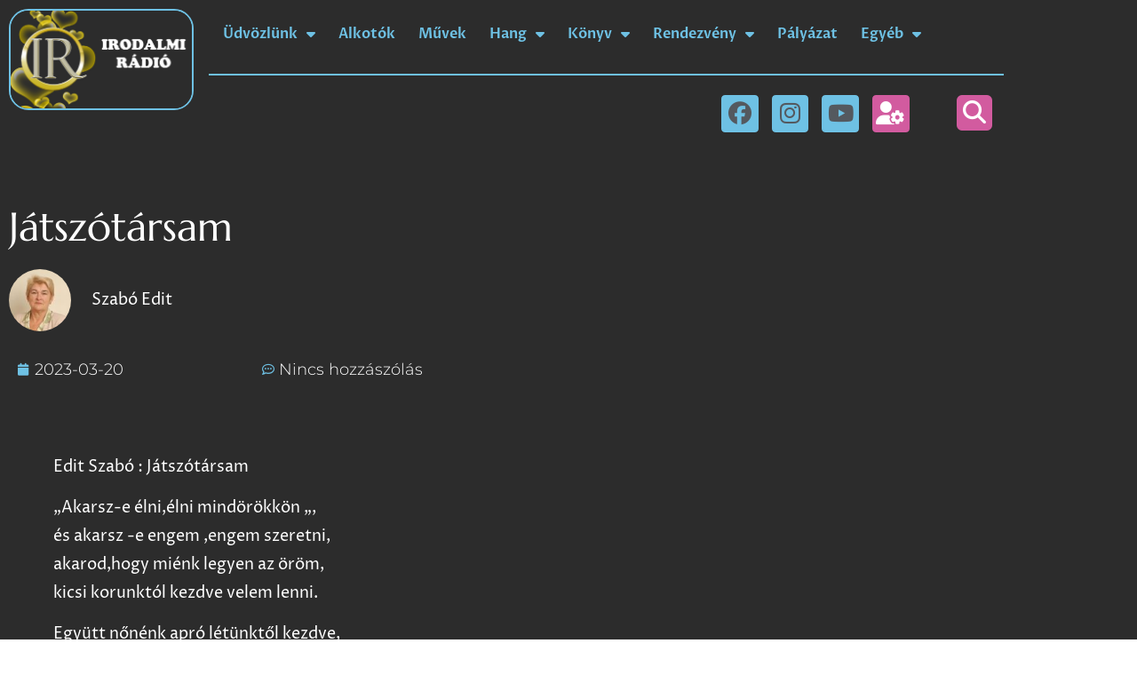

--- FILE ---
content_type: text/html; charset=UTF-8
request_url: https://irodalmiradio.hu/2023/03/20/jatszotarsam/
body_size: 29434
content:
<!doctype html>
<html lang="hu">
<head>
	<meta charset="UTF-8">
	<meta name="viewport" content="width=device-width, initial-scale=1">
	<link rel="profile" href="https://gmpg.org/xfn/11">
	<title>Játszótársam &#8211; Irodalmi Rádió</title>
<meta name='robots' content='max-image-preview:large' />
<link rel='dns-prefetch' href='//use.fontawesome.com' />

<link rel="alternate" type="application/rss+xml" title="Irodalmi Rádió &raquo; hírcsatorna" href="https://irodalmiradio.hu/feed/" />
<link rel="alternate" type="application/rss+xml" title="Irodalmi Rádió &raquo; hozzászólás hírcsatorna" href="https://irodalmiradio.hu/comments/feed/" />
<link rel="alternate" type="application/rss+xml" title="Irodalmi Rádió &raquo; Játszótársam hozzászólás hírcsatorna" href="https://irodalmiradio.hu/2023/03/20/jatszotarsam/feed/" />
<link rel="alternate" title="oEmbed (JSON)" type="application/json+oembed" href="https://irodalmiradio.hu/wp-json/oembed/1.0/embed?url=https%3A%2F%2Firodalmiradio.hu%2F2023%2F03%2F20%2Fjatszotarsam%2F" />
<link rel="alternate" title="oEmbed (XML)" type="text/xml+oembed" href="https://irodalmiradio.hu/wp-json/oembed/1.0/embed?url=https%3A%2F%2Firodalmiradio.hu%2F2023%2F03%2F20%2Fjatszotarsam%2F&#038;format=xml" />
<style id='wp-img-auto-sizes-contain-inline-css'>
img:is([sizes=auto i],[sizes^="auto," i]){contain-intrinsic-size:3000px 1500px}
/*# sourceURL=wp-img-auto-sizes-contain-inline-css */
</style>
<link data-minify="1" rel='stylesheet' id='wplc-css' href='https://irodalmiradio.hu/wp-content/cache/min/1/wp-content/plugins/lazycaptcha/wplc.css?ver=1767972742' media='all' />
<style id='wp-emoji-styles-inline-css'>

	img.wp-smiley, img.emoji {
		display: inline !important;
		border: none !important;
		box-shadow: none !important;
		height: 1em !important;
		width: 1em !important;
		margin: 0 0.07em !important;
		vertical-align: -0.1em !important;
		background: none !important;
		padding: 0 !important;
	}
/*# sourceURL=wp-emoji-styles-inline-css */
</style>
<link data-minify="1" rel='stylesheet' id='wp-block-library-css' href='https://irodalmiradio.hu/wp-content/cache/min/1/wp-includes/css/dist/block-library/style.css?ver=1767972749' media='all' />
<style id='global-styles-inline-css'>
:root{--wp--preset--aspect-ratio--square: 1;--wp--preset--aspect-ratio--4-3: 4/3;--wp--preset--aspect-ratio--3-4: 3/4;--wp--preset--aspect-ratio--3-2: 3/2;--wp--preset--aspect-ratio--2-3: 2/3;--wp--preset--aspect-ratio--16-9: 16/9;--wp--preset--aspect-ratio--9-16: 9/16;--wp--preset--color--black: #000000;--wp--preset--color--cyan-bluish-gray: #abb8c3;--wp--preset--color--white: #ffffff;--wp--preset--color--pale-pink: #f78da7;--wp--preset--color--vivid-red: #cf2e2e;--wp--preset--color--luminous-vivid-orange: #ff6900;--wp--preset--color--luminous-vivid-amber: #fcb900;--wp--preset--color--light-green-cyan: #7bdcb5;--wp--preset--color--vivid-green-cyan: #00d084;--wp--preset--color--pale-cyan-blue: #8ed1fc;--wp--preset--color--vivid-cyan-blue: #0693e3;--wp--preset--color--vivid-purple: #9b51e0;--wp--preset--gradient--vivid-cyan-blue-to-vivid-purple: linear-gradient(135deg,rgb(6,147,227) 0%,rgb(155,81,224) 100%);--wp--preset--gradient--light-green-cyan-to-vivid-green-cyan: linear-gradient(135deg,rgb(122,220,180) 0%,rgb(0,208,130) 100%);--wp--preset--gradient--luminous-vivid-amber-to-luminous-vivid-orange: linear-gradient(135deg,rgb(252,185,0) 0%,rgb(255,105,0) 100%);--wp--preset--gradient--luminous-vivid-orange-to-vivid-red: linear-gradient(135deg,rgb(255,105,0) 0%,rgb(207,46,46) 100%);--wp--preset--gradient--very-light-gray-to-cyan-bluish-gray: linear-gradient(135deg,rgb(238,238,238) 0%,rgb(169,184,195) 100%);--wp--preset--gradient--cool-to-warm-spectrum: linear-gradient(135deg,rgb(74,234,220) 0%,rgb(151,120,209) 20%,rgb(207,42,186) 40%,rgb(238,44,130) 60%,rgb(251,105,98) 80%,rgb(254,248,76) 100%);--wp--preset--gradient--blush-light-purple: linear-gradient(135deg,rgb(255,206,236) 0%,rgb(152,150,240) 100%);--wp--preset--gradient--blush-bordeaux: linear-gradient(135deg,rgb(254,205,165) 0%,rgb(254,45,45) 50%,rgb(107,0,62) 100%);--wp--preset--gradient--luminous-dusk: linear-gradient(135deg,rgb(255,203,112) 0%,rgb(199,81,192) 50%,rgb(65,88,208) 100%);--wp--preset--gradient--pale-ocean: linear-gradient(135deg,rgb(255,245,203) 0%,rgb(182,227,212) 50%,rgb(51,167,181) 100%);--wp--preset--gradient--electric-grass: linear-gradient(135deg,rgb(202,248,128) 0%,rgb(113,206,126) 100%);--wp--preset--gradient--midnight: linear-gradient(135deg,rgb(2,3,129) 0%,rgb(40,116,252) 100%);--wp--preset--font-size--small: 13px;--wp--preset--font-size--medium: 20px;--wp--preset--font-size--large: 36px;--wp--preset--font-size--x-large: 42px;--wp--preset--spacing--20: 0.44rem;--wp--preset--spacing--30: 0.67rem;--wp--preset--spacing--40: 1rem;--wp--preset--spacing--50: 1.5rem;--wp--preset--spacing--60: 2.25rem;--wp--preset--spacing--70: 3.38rem;--wp--preset--spacing--80: 5.06rem;--wp--preset--shadow--natural: 6px 6px 9px rgba(0, 0, 0, 0.2);--wp--preset--shadow--deep: 12px 12px 50px rgba(0, 0, 0, 0.4);--wp--preset--shadow--sharp: 6px 6px 0px rgba(0, 0, 0, 0.2);--wp--preset--shadow--outlined: 6px 6px 0px -3px rgb(255, 255, 255), 6px 6px rgb(0, 0, 0);--wp--preset--shadow--crisp: 6px 6px 0px rgb(0, 0, 0);}:root { --wp--style--global--content-size: 800px;--wp--style--global--wide-size: 1200px; }:where(body) { margin: 0; }.wp-site-blocks > .alignleft { float: left; margin-right: 2em; }.wp-site-blocks > .alignright { float: right; margin-left: 2em; }.wp-site-blocks > .aligncenter { justify-content: center; margin-left: auto; margin-right: auto; }:where(.wp-site-blocks) > * { margin-block-start: 24px; margin-block-end: 0; }:where(.wp-site-blocks) > :first-child { margin-block-start: 0; }:where(.wp-site-blocks) > :last-child { margin-block-end: 0; }:root { --wp--style--block-gap: 24px; }:root :where(.is-layout-flow) > :first-child{margin-block-start: 0;}:root :where(.is-layout-flow) > :last-child{margin-block-end: 0;}:root :where(.is-layout-flow) > *{margin-block-start: 24px;margin-block-end: 0;}:root :where(.is-layout-constrained) > :first-child{margin-block-start: 0;}:root :where(.is-layout-constrained) > :last-child{margin-block-end: 0;}:root :where(.is-layout-constrained) > *{margin-block-start: 24px;margin-block-end: 0;}:root :where(.is-layout-flex){gap: 24px;}:root :where(.is-layout-grid){gap: 24px;}.is-layout-flow > .alignleft{float: left;margin-inline-start: 0;margin-inline-end: 2em;}.is-layout-flow > .alignright{float: right;margin-inline-start: 2em;margin-inline-end: 0;}.is-layout-flow > .aligncenter{margin-left: auto !important;margin-right: auto !important;}.is-layout-constrained > .alignleft{float: left;margin-inline-start: 0;margin-inline-end: 2em;}.is-layout-constrained > .alignright{float: right;margin-inline-start: 2em;margin-inline-end: 0;}.is-layout-constrained > .aligncenter{margin-left: auto !important;margin-right: auto !important;}.is-layout-constrained > :where(:not(.alignleft):not(.alignright):not(.alignfull)){max-width: var(--wp--style--global--content-size);margin-left: auto !important;margin-right: auto !important;}.is-layout-constrained > .alignwide{max-width: var(--wp--style--global--wide-size);}body .is-layout-flex{display: flex;}.is-layout-flex{flex-wrap: wrap;align-items: center;}.is-layout-flex > :is(*, div){margin: 0;}body .is-layout-grid{display: grid;}.is-layout-grid > :is(*, div){margin: 0;}body{padding-top: 0px;padding-right: 0px;padding-bottom: 0px;padding-left: 0px;}a:where(:not(.wp-element-button)){text-decoration: underline;}:root :where(.wp-element-button, .wp-block-button__link){background-color: #32373c;border-width: 0;color: #fff;font-family: inherit;font-size: inherit;font-style: inherit;font-weight: inherit;letter-spacing: inherit;line-height: inherit;padding-top: calc(0.667em + 2px);padding-right: calc(1.333em + 2px);padding-bottom: calc(0.667em + 2px);padding-left: calc(1.333em + 2px);text-decoration: none;text-transform: inherit;}.has-black-color{color: var(--wp--preset--color--black) !important;}.has-cyan-bluish-gray-color{color: var(--wp--preset--color--cyan-bluish-gray) !important;}.has-white-color{color: var(--wp--preset--color--white) !important;}.has-pale-pink-color{color: var(--wp--preset--color--pale-pink) !important;}.has-vivid-red-color{color: var(--wp--preset--color--vivid-red) !important;}.has-luminous-vivid-orange-color{color: var(--wp--preset--color--luminous-vivid-orange) !important;}.has-luminous-vivid-amber-color{color: var(--wp--preset--color--luminous-vivid-amber) !important;}.has-light-green-cyan-color{color: var(--wp--preset--color--light-green-cyan) !important;}.has-vivid-green-cyan-color{color: var(--wp--preset--color--vivid-green-cyan) !important;}.has-pale-cyan-blue-color{color: var(--wp--preset--color--pale-cyan-blue) !important;}.has-vivid-cyan-blue-color{color: var(--wp--preset--color--vivid-cyan-blue) !important;}.has-vivid-purple-color{color: var(--wp--preset--color--vivid-purple) !important;}.has-black-background-color{background-color: var(--wp--preset--color--black) !important;}.has-cyan-bluish-gray-background-color{background-color: var(--wp--preset--color--cyan-bluish-gray) !important;}.has-white-background-color{background-color: var(--wp--preset--color--white) !important;}.has-pale-pink-background-color{background-color: var(--wp--preset--color--pale-pink) !important;}.has-vivid-red-background-color{background-color: var(--wp--preset--color--vivid-red) !important;}.has-luminous-vivid-orange-background-color{background-color: var(--wp--preset--color--luminous-vivid-orange) !important;}.has-luminous-vivid-amber-background-color{background-color: var(--wp--preset--color--luminous-vivid-amber) !important;}.has-light-green-cyan-background-color{background-color: var(--wp--preset--color--light-green-cyan) !important;}.has-vivid-green-cyan-background-color{background-color: var(--wp--preset--color--vivid-green-cyan) !important;}.has-pale-cyan-blue-background-color{background-color: var(--wp--preset--color--pale-cyan-blue) !important;}.has-vivid-cyan-blue-background-color{background-color: var(--wp--preset--color--vivid-cyan-blue) !important;}.has-vivid-purple-background-color{background-color: var(--wp--preset--color--vivid-purple) !important;}.has-black-border-color{border-color: var(--wp--preset--color--black) !important;}.has-cyan-bluish-gray-border-color{border-color: var(--wp--preset--color--cyan-bluish-gray) !important;}.has-white-border-color{border-color: var(--wp--preset--color--white) !important;}.has-pale-pink-border-color{border-color: var(--wp--preset--color--pale-pink) !important;}.has-vivid-red-border-color{border-color: var(--wp--preset--color--vivid-red) !important;}.has-luminous-vivid-orange-border-color{border-color: var(--wp--preset--color--luminous-vivid-orange) !important;}.has-luminous-vivid-amber-border-color{border-color: var(--wp--preset--color--luminous-vivid-amber) !important;}.has-light-green-cyan-border-color{border-color: var(--wp--preset--color--light-green-cyan) !important;}.has-vivid-green-cyan-border-color{border-color: var(--wp--preset--color--vivid-green-cyan) !important;}.has-pale-cyan-blue-border-color{border-color: var(--wp--preset--color--pale-cyan-blue) !important;}.has-vivid-cyan-blue-border-color{border-color: var(--wp--preset--color--vivid-cyan-blue) !important;}.has-vivid-purple-border-color{border-color: var(--wp--preset--color--vivid-purple) !important;}.has-vivid-cyan-blue-to-vivid-purple-gradient-background{background: var(--wp--preset--gradient--vivid-cyan-blue-to-vivid-purple) !important;}.has-light-green-cyan-to-vivid-green-cyan-gradient-background{background: var(--wp--preset--gradient--light-green-cyan-to-vivid-green-cyan) !important;}.has-luminous-vivid-amber-to-luminous-vivid-orange-gradient-background{background: var(--wp--preset--gradient--luminous-vivid-amber-to-luminous-vivid-orange) !important;}.has-luminous-vivid-orange-to-vivid-red-gradient-background{background: var(--wp--preset--gradient--luminous-vivid-orange-to-vivid-red) !important;}.has-very-light-gray-to-cyan-bluish-gray-gradient-background{background: var(--wp--preset--gradient--very-light-gray-to-cyan-bluish-gray) !important;}.has-cool-to-warm-spectrum-gradient-background{background: var(--wp--preset--gradient--cool-to-warm-spectrum) !important;}.has-blush-light-purple-gradient-background{background: var(--wp--preset--gradient--blush-light-purple) !important;}.has-blush-bordeaux-gradient-background{background: var(--wp--preset--gradient--blush-bordeaux) !important;}.has-luminous-dusk-gradient-background{background: var(--wp--preset--gradient--luminous-dusk) !important;}.has-pale-ocean-gradient-background{background: var(--wp--preset--gradient--pale-ocean) !important;}.has-electric-grass-gradient-background{background: var(--wp--preset--gradient--electric-grass) !important;}.has-midnight-gradient-background{background: var(--wp--preset--gradient--midnight) !important;}.has-small-font-size{font-size: var(--wp--preset--font-size--small) !important;}.has-medium-font-size{font-size: var(--wp--preset--font-size--medium) !important;}.has-large-font-size{font-size: var(--wp--preset--font-size--large) !important;}.has-x-large-font-size{font-size: var(--wp--preset--font-size--x-large) !important;}
:root :where(.wp-block-pullquote){font-size: 1.5em;line-height: 1.6;}
/*# sourceURL=global-styles-inline-css */
</style>
<link data-minify="1" rel='stylesheet' id='cee-common-card-style-css' href='https://irodalmiradio.hu/wp-content/cache/min/1/wp-content/plugins/card-elements-for-elementor/assets/css/common-card-style.css?ver=1767972742' media='' />
<link data-minify="1" rel='stylesheet' id='cee-profile-card-style-css' href='https://irodalmiradio.hu/wp-content/cache/min/1/wp-content/plugins/card-elements-for-elementor/assets/css/profile-card-style.css?ver=1767972742' media='' />
<link data-minify="1" rel='stylesheet' id='cee-testimonial-card-style-css' href='https://irodalmiradio.hu/wp-content/cache/min/1/wp-content/plugins/card-elements-for-elementor/assets/css/testimonial-card-style.css?ver=1767972742' media='' />
<link data-minify="1" rel='stylesheet' id='cee-post-card-style-css' href='https://irodalmiradio.hu/wp-content/cache/min/1/wp-content/plugins/card-elements-for-elementor/assets/css/post-card-style.css?ver=1767972742' media='' />
<link data-minify="1" rel='stylesheet' id='cep-tour-card-style-css' href='https://irodalmiradio.hu/wp-content/cache/min/1/wp-content/plugins/card-elements-for-elementor/assets/css/tour-card-style.css?ver=1767972742' media='' />
<link data-minify="1" rel='stylesheet' id='cep-listing-card-style-css' href='https://irodalmiradio.hu/wp-content/cache/min/1/wp-content/plugins/card-elements-for-elementor/assets/css/listing-card-style.css?ver=1767972742' media='' />
<link data-minify="1" rel='stylesheet' id='cee-font-awesome-css' href='https://irodalmiradio.hu/wp-content/cache/min/1/wp-content/plugins/card-elements-for-elementor/assets/css/font-awesome.css?ver=1767972742' media='all' />
<link data-minify="1" rel='stylesheet' id='font-awesome-5-all-css-css' href='https://irodalmiradio.hu/wp-content/cache/min/1/wp-content/plugins/elementor/assets/lib/font-awesome/css/all.min.css?ver=1767972742' media='all' />
<link rel='stylesheet' id='elementor-frontend-css-css' href='https://irodalmiradio.hu/wp-content/plugins/elementor/assets/css/frontend.min.css?ver=6.9' media='all' />
<link data-minify="1" rel='stylesheet' id='pld-font-awesome-css' href='https://irodalmiradio.hu/wp-content/cache/min/1/wp-content/plugins/posts-like-dislike/css/fontawesome/css/all.min.css?ver=1767972742' media='all' />
<link data-minify="1" rel='stylesheet' id='pld-frontend-css' href='https://irodalmiradio.hu/wp-content/cache/min/1/wp-content/plugins/posts-like-dislike/css/pld-frontend.css?ver=1767972742' media='all' />
<link data-minify="1" rel='stylesheet' id='hello-elementor-css' href='https://irodalmiradio.hu/wp-content/cache/min/1/wp-content/themes/hello-elementor/assets/css/reset.css?ver=1767972742' media='all' />
<link data-minify="1" rel='stylesheet' id='hello-elementor-theme-style-css' href='https://irodalmiradio.hu/wp-content/cache/min/1/wp-content/themes/hello-elementor/assets/css/theme.css?ver=1767972742' media='all' />
<link data-minify="1" rel='stylesheet' id='hello-elementor-header-footer-css' href='https://irodalmiradio.hu/wp-content/cache/min/1/wp-content/themes/hello-elementor/assets/css/header-footer.css?ver=1767972742' media='all' />
<link data-minify="1" rel='stylesheet' id='elementor-frontend-css' href='https://irodalmiradio.hu/wp-content/cache/min/1/wp-content/plugins/elementor/assets/css/frontend.css?ver=1767972742' media='all' />
<link rel='stylesheet' id='elementor-post-46712-css' href='https://irodalmiradio.hu/wp-content/uploads/elementor/css/post-46712.css?ver=1767972628' media='all' />
<link rel='stylesheet' id='widget-image-css' href='https://irodalmiradio.hu/wp-content/plugins/elementor/assets/css/widget-image.min.css?ver=3.34.1' media='all' />
<link rel='stylesheet' id='widget-nav-menu-css' href='https://irodalmiradio.hu/wp-content/plugins/elementor-pro/assets/css/widget-nav-menu.min.css?ver=3.34.0' media='all' />
<link rel='stylesheet' id='widget-divider-css' href='https://irodalmiradio.hu/wp-content/plugins/elementor/assets/css/widget-divider.min.css?ver=3.34.1' media='all' />
<link rel='stylesheet' id='widget-social-icons-css' href='https://irodalmiradio.hu/wp-content/plugins/elementor/assets/css/widget-social-icons.min.css?ver=3.34.1' media='all' />
<link rel='stylesheet' id='e-apple-webkit-css' href='https://irodalmiradio.hu/wp-content/plugins/elementor/assets/css/conditionals/apple-webkit.min.css?ver=3.34.1' media='all' />
<link rel='stylesheet' id='widget-search-form-css' href='https://irodalmiradio.hu/wp-content/plugins/elementor-pro/assets/css/widget-search-form.min.css?ver=3.34.0' media='all' />
<link data-minify="1" rel='stylesheet' id='elementor-icons-shared-0-css' href='https://irodalmiradio.hu/wp-content/cache/min/1/wp-content/plugins/elementor/assets/lib/font-awesome/css/fontawesome.css?ver=1767972742' media='all' />
<link data-minify="1" rel='stylesheet' id='elementor-icons-fa-solid-css' href='https://irodalmiradio.hu/wp-content/cache/min/1/wp-content/plugins/elementor/assets/lib/font-awesome/css/solid.css?ver=1767972742' media='all' />
<link data-minify="1" rel='stylesheet' id='e-sticky-css' href='https://irodalmiradio.hu/wp-content/cache/min/1/wp-content/plugins/elementor-pro/assets/css/modules/sticky.css?ver=1767972742' media='all' />
<link data-minify="1" rel='stylesheet' id='e-motion-fx-css' href='https://irodalmiradio.hu/wp-content/cache/min/1/wp-content/plugins/elementor-pro/assets/css/modules/motion-fx.css?ver=1767972742' media='all' />
<link rel='stylesheet' id='widget-heading-css' href='https://irodalmiradio.hu/wp-content/plugins/elementor/assets/css/widget-heading.min.css?ver=3.34.1' media='all' />
<link rel='stylesheet' id='widget-post-info-css' href='https://irodalmiradio.hu/wp-content/plugins/elementor-pro/assets/css/widget-post-info.min.css?ver=3.34.0' media='all' />
<link rel='stylesheet' id='widget-icon-list-css' href='https://irodalmiradio.hu/wp-content/plugins/elementor/assets/css/widget-icon-list.min.css?ver=3.34.1' media='all' />
<link data-minify="1" rel='stylesheet' id='elementor-icons-fa-regular-css' href='https://irodalmiradio.hu/wp-content/cache/min/1/wp-content/plugins/elementor/assets/lib/font-awesome/css/regular.css?ver=1767972749' media='all' />
<link rel='stylesheet' id='widget-share-buttons-css' href='https://irodalmiradio.hu/wp-content/plugins/elementor-pro/assets/css/widget-share-buttons.min.css?ver=3.34.0' media='all' />
<link data-minify="1" rel='stylesheet' id='elementor-icons-fa-brands-css' href='https://irodalmiradio.hu/wp-content/cache/min/1/wp-content/plugins/elementor/assets/lib/font-awesome/css/brands.css?ver=1767972742' media='all' />
<link rel='stylesheet' id='widget-post-navigation-css' href='https://irodalmiradio.hu/wp-content/plugins/elementor-pro/assets/css/widget-post-navigation.min.css?ver=3.34.0' media='all' />
<link rel='stylesheet' id='widget-posts-css' href='https://irodalmiradio.hu/wp-content/plugins/elementor-pro/assets/css/widget-posts.min.css?ver=3.34.0' media='all' />
<link data-minify="1" rel='stylesheet' id='elementor-icons-css' href='https://irodalmiradio.hu/wp-content/cache/min/1/wp-content/plugins/elementor/assets/lib/eicons/css/elementor-icons.css?ver=1767972742' media='all' />
<link rel='stylesheet' id='elementor-post-48643-css' href='https://irodalmiradio.hu/wp-content/uploads/elementor/css/post-48643.css?ver=1768211565' media='all' />
<link rel='stylesheet' id='elementor-post-48767-css' href='https://irodalmiradio.hu/wp-content/uploads/elementor/css/post-48767.css?ver=1767972629' media='all' />
<link rel='stylesheet' id='elementor-post-48826-css' href='https://irodalmiradio.hu/wp-content/uploads/elementor/css/post-48826.css?ver=1767972629' media='all' />
<link data-minify="1" rel='stylesheet' id='ayecode-ui-css' href='https://irodalmiradio.hu/wp-content/cache/min/1/wp-content/plugins/userswp/vendor/ayecode/wp-ayecode-ui/assets-v5/css/ayecode-ui-compatibility.css?ver=1767972742' media='all' />
<style id='ayecode-ui-inline-css'>
body.modal-open #wpadminbar{z-index:999}.embed-responsive-16by9 .fluid-width-video-wrapper{padding:0!important;position:initial}.aui-nav-links .pagination{justify-content:inherit}
/*# sourceURL=ayecode-ui-inline-css */
</style>
<link data-minify="1" rel='stylesheet' id='font-awesome-css' href='https://irodalmiradio.hu/wp-content/cache/min/1/releases/v6.7.2/css/all.css?ver=1767972742' media='all' />
<link data-minify="1" rel='stylesheet' id='elementor-gf-local-roboto-css' href='https://irodalmiradio.hu/wp-content/cache/min/1/wp-content/uploads/elementor/google-fonts/css/roboto.css?ver=1767972742' media='all' />
<link data-minify="1" rel='stylesheet' id='elementor-gf-local-robotoslab-css' href='https://irodalmiradio.hu/wp-content/cache/min/1/wp-content/uploads/elementor/google-fonts/css/robotoslab.css?ver=1767972743' media='all' />
<link data-minify="1" rel='stylesheet' id='elementor-gf-local-marcellus-css' href='https://irodalmiradio.hu/wp-content/cache/min/1/wp-content/uploads/elementor/google-fonts/css/marcellus.css?ver=1767972743' media='all' />
<link data-minify="1" rel='stylesheet' id='elementor-gf-local-prozalibre-css' href='https://irodalmiradio.hu/wp-content/cache/min/1/wp-content/uploads/elementor/google-fonts/css/prozalibre.css?ver=1767972743' media='all' />
<link data-minify="1" rel='stylesheet' id='elementor-gf-local-montserrat-css' href='https://irodalmiradio.hu/wp-content/cache/min/1/wp-content/uploads/elementor/google-fonts/css/montserrat.css?ver=1767972743' media='all' />
<script src="https://irodalmiradio.hu/wp-includes/js/jquery/jquery.js?ver=3.7.1" id="jquery-core-js"></script>
<script src="https://irodalmiradio.hu/wp-includes/js/jquery/jquery-migrate.js?ver=3.4.1" id="jquery-migrate-js"></script>
<script src="https://irodalmiradio.hu/wp-content/plugins/userswp/vendor/ayecode/wp-ayecode-ui/assets/js/select2.min.js?ver=4.0.11" id="select2-js"></script>
<script src="https://irodalmiradio.hu/wp-content/plugins/userswp/vendor/ayecode/wp-ayecode-ui/assets-v5/js/bootstrap.bundle.min.js?ver=0.2.42" id="bootstrap-js-bundle-js"></script>
<script id="bootstrap-js-bundle-js-after">
function aui_init_greedy_nav(){jQuery('nav.greedy').each(function(i,obj){if(jQuery(this).hasClass("being-greedy")){return true}jQuery(this).addClass('navbar-expand');jQuery(this).off('shown.bs.tab').on('shown.bs.tab',function(e){if(jQuery(e.target).closest('.dropdown-menu').hasClass('greedy-links')){jQuery(e.target).closest('.greedy').find('.greedy-btn.dropdown').attr('aria-expanded','false');jQuery(e.target).closest('.greedy-links').removeClass('show').addClass('d-none')}});jQuery(document).off('mousemove','.greedy-btn').on('mousemove','.greedy-btn',function(e){jQuery('.dropdown-menu.greedy-links').removeClass('d-none')});var $vlinks='';var $dDownClass='';var ddItemClass='greedy-nav-item';if(jQuery(this).find('.navbar-nav').length){if(jQuery(this).find('.navbar-nav').hasClass("being-greedy")){return true}$vlinks=jQuery(this).find('.navbar-nav').addClass("being-greedy w-100").removeClass('overflow-hidden')}else if(jQuery(this).find('.nav').length){if(jQuery(this).find('.nav').hasClass("being-greedy")){return true}$vlinks=jQuery(this).find('.nav').addClass("being-greedy w-100").removeClass('overflow-hidden');$dDownClass=' mt-0 p-0 zi-5 ';ddItemClass+=' mt-0 me-0'}else{return false}jQuery($vlinks).append('<li class="nav-item list-unstyled ml-auto greedy-btn d-none dropdown"><button data-bs-toggle="collapse" class="nav-link greedy-nav-link" role="button"><i class="fas fa-ellipsis-h"></i> <span class="greedy-count badge bg-dark rounded-pill"></span></button><ul class="greedy-links dropdown-menu dropdown-menu-end '+$dDownClass+'"></ul></li>');var $hlinks=jQuery(this).find('.greedy-links');var $btn=jQuery(this).find('.greedy-btn');var numOfItems=0;var totalSpace=0;var closingTime=1000;var breakWidths=[];$vlinks.children().outerWidth(function(i,w){totalSpace+=w;numOfItems+=1;breakWidths.push(totalSpace)});var availableSpace,numOfVisibleItems,requiredSpace,buttonSpace,timer;function check(){buttonSpace=$btn.width();availableSpace=$vlinks.width()-10;numOfVisibleItems=$vlinks.children().length;requiredSpace=breakWidths[numOfVisibleItems-1];if(numOfVisibleItems>1&&requiredSpace>availableSpace){var $li=$vlinks.children().last().prev();$li.removeClass('nav-item').addClass(ddItemClass);if(!jQuery($hlinks).children().length){$li.find('.nav-link').addClass('w-100 dropdown-item rounded-0 rounded-bottom')}else{jQuery($hlinks).find('.nav-link').removeClass('rounded-top');$li.find('.nav-link').addClass('w-100 dropdown-item rounded-0 rounded-top')}$li.prependTo($hlinks);numOfVisibleItems-=1;check()}else if(availableSpace>breakWidths[numOfVisibleItems]){$hlinks.children().first().insertBefore($btn);numOfVisibleItems+=1;check()}jQuery($btn).find(".greedy-count").html(numOfItems-numOfVisibleItems);if(numOfVisibleItems===numOfItems){$btn.addClass('d-none')}else $btn.removeClass('d-none')}jQuery(window).on("resize",function(){check()});check()})}function aui_select2_locale(){var aui_select2_params={"i18n_select_state_text":"Select an option\u2026","i18n_no_matches":"No matches found","i18n_ajax_error":"Loading failed","i18n_input_too_short_1":"Please enter 1 or more characters","i18n_input_too_short_n":"Please enter %item% or more characters","i18n_input_too_long_1":"Please delete 1 character","i18n_input_too_long_n":"Please delete %item% characters","i18n_selection_too_long_1":"You can only select 1 item","i18n_selection_too_long_n":"You can only select %item% items","i18n_load_more":"Loading more results\u2026","i18n_searching":"Searching\u2026"};return{theme:"bootstrap-5",width:jQuery(this).data('width')?jQuery(this).data('width'):jQuery(this).hasClass('w-100')?'100%':'style',placeholder:jQuery(this).data('placeholder'),language:{errorLoading:function(){return aui_select2_params.i18n_searching},inputTooLong:function(args){var overChars=args.input.length-args.maximum;if(1===overChars){return aui_select2_params.i18n_input_too_long_1}return aui_select2_params.i18n_input_too_long_n.replace('%item%',overChars)},inputTooShort:function(args){var remainingChars=args.minimum-args.input.length;if(1===remainingChars){return aui_select2_params.i18n_input_too_short_1}return aui_select2_params.i18n_input_too_short_n.replace('%item%',remainingChars)},loadingMore:function(){return aui_select2_params.i18n_load_more},maximumSelected:function(args){if(args.maximum===1){return aui_select2_params.i18n_selection_too_long_1}return aui_select2_params.i18n_selection_too_long_n.replace('%item%',args.maximum)},noResults:function(){return aui_select2_params.i18n_no_matches},searching:function(){return aui_select2_params.i18n_searching}}}}function aui_init_select2(){var select2_args=jQuery.extend({},aui_select2_locale());jQuery("select.aui-select2").each(function(){if(!jQuery(this).hasClass("select2-hidden-accessible")){jQuery(this).select2(select2_args)}})}function aui_time_ago(selector){var aui_timeago_params={"prefix_ago":"","suffix_ago":" ago","prefix_after":"after ","suffix_after":"","seconds":"less than a minute","minute":"about a minute","minutes":"%d minutes","hour":"about an hour","hours":"about %d hours","day":"a day","days":"%d days","month":"about a month","months":"%d months","year":"about a year","years":"%d years"};var templates={prefix:aui_timeago_params.prefix_ago,suffix:aui_timeago_params.suffix_ago,seconds:aui_timeago_params.seconds,minute:aui_timeago_params.minute,minutes:aui_timeago_params.minutes,hour:aui_timeago_params.hour,hours:aui_timeago_params.hours,day:aui_timeago_params.day,days:aui_timeago_params.days,month:aui_timeago_params.month,months:aui_timeago_params.months,year:aui_timeago_params.year,years:aui_timeago_params.years};var template=function(t,n){return templates[t]&&templates[t].replace(/%d/i,Math.abs(Math.round(n)))};var timer=function(time){if(!time)return;time=time.replace(/\.\d+/,"");time=time.replace(/-/,"/").replace(/-/,"/");time=time.replace(/T/," ").replace(/Z/," UTC");time=time.replace(/([\+\-]\d\d)\:?(\d\d)/," $1$2");time=new Date(time*1000||time);var now=new Date();var seconds=((now.getTime()-time)*.001)>>0;var minutes=seconds/60;var hours=minutes/60;var days=hours/24;var years=days/365;return templates.prefix+(seconds<45&&template('seconds',seconds)||seconds<90&&template('minute',1)||minutes<45&&template('minutes',minutes)||minutes<90&&template('hour',1)||hours<24&&template('hours',hours)||hours<42&&template('day',1)||days<30&&template('days',days)||days<45&&template('month',1)||days<365&&template('months',days/30)||years<1.5&&template('year',1)||template('years',years))+templates.suffix};var elements=document.getElementsByClassName(selector);if(selector&&elements&&elements.length){for(var i in elements){var $el=elements[i];if(typeof $el==='object'){$el.innerHTML='<i class="far fa-clock"></i> '+timer($el.getAttribute('title')||$el.getAttribute('datetime'))}}}setTimeout(function(){aui_time_ago(selector)},60000)}function aui_init_tooltips(){jQuery('[data-bs-toggle="tooltip"]').tooltip();jQuery('[data-bs-toggle="popover"]').popover();jQuery('[data-bs-toggle="popover-html"]').popover({html:true,sanitize:false});jQuery('[data-bs-toggle="popover"],[data-bs-toggle="popover-html"]').on('inserted.bs.popover',function(){jQuery('body > .popover').wrapAll("<div class='bsui' />")})}$aui_doing_init_flatpickr=false;function aui_init_flatpickr(){if(typeof jQuery.fn.flatpickr==="function"&&!$aui_doing_init_flatpickr){$aui_doing_init_flatpickr=true;try{flatpickr.localize({weekdays:{shorthand:['Sun','Mon','Tue','Wed','Thu','Fri','Sat'],longhand:['Sun','Mon','Tue','Wed','Thu','Fri','Sat'],},months:{shorthand:['Jan','Feb','Mar','Apr','May','Jun','Jul','Aug','Sep','Oct','Nov','Dec'],longhand:['January','February','March','April','May','June','July','August','September','October','November','December'],},daysInMonth:[31,28,31,30,31,30,31,31,30,31,30,31],firstDayOfWeek:1,ordinal:function(nth){var s=nth%100;if(s>3&&s<21)return"th";switch(s%10){case 1:return"st";case 2:return"nd";case 3:return"rd";default:return"th"}},rangeSeparator:' to ',weekAbbreviation:'Wk',scrollTitle:'Scroll to increment',toggleTitle:'Click to toggle',amPM:['AM','PM'],yearAriaLabel:'Year',hourAriaLabel:'Hour',minuteAriaLabel:'Minute',time_24hr:false})}catch(err){console.log(err.message)}jQuery('input[data-aui-init="flatpickr"]:not(.flatpickr-input)').flatpickr()}$aui_doing_init_flatpickr=false}$aui_doing_init_iconpicker=false;function aui_init_iconpicker(){if(typeof jQuery.fn.iconpicker==="function"&&!$aui_doing_init_iconpicker){$aui_doing_init_iconpicker=true;jQuery('input[data-aui-init="iconpicker"]:not(.iconpicker-input)').iconpicker()}$aui_doing_init_iconpicker=false}function aui_modal_iframe($title,$url,$footer,$dismissible,$class,$dialog_class,$body_class,responsive){if(!$body_class){$body_class='p-0'}var wClass='text-center position-absolute w-100 text-dark overlay overlay-white p-0 m-0 d-flex justify-content-center align-items-center';var wStyle='';var sStyle='';var $body="",sClass="w-100 p-0 m-0";if(responsive){$body+='<div class="embed-responsive embed-responsive-16by9 ratio ratio-16x9">';wClass+=' h-100';sClass+=' embed-responsive-item'}else{wClass+=' vh-100';sClass+=' vh-100';wStyle+=' height: 90vh !important;';sStyle+=' height: 90vh !important;'}$body+='<div class="ac-preview-loading '+wClass+'" style="left:0;top:0;'+wStyle+'"><div class="spinner-border" role="status"></div></div>';$body+='<iframe id="embedModal-iframe" class="'+sClass+'" style="'+sStyle+'" src="" width="100%" height="100%" frameborder="0" allowtransparency="true"></iframe>';if(responsive){$body+='</div>'}$m=aui_modal($title,$body,$footer,$dismissible,$class,$dialog_class,$body_class);const auiModal=document.getElementById('aui-modal');auiModal.addEventListener('shown.bs.modal',function(e){iFrame=jQuery('#embedModal-iframe');jQuery('.ac-preview-loading').removeClass('d-none').addClass('d-flex');iFrame.attr({src:$url});iFrame.load(function(){jQuery('.ac-preview-loading').removeClass('d-flex').addClass('d-none')})});return $m}function aui_modal($title,$body,$footer,$dismissible,$class,$dialog_class,$body_class){if(!$class){$class=''}if(!$dialog_class){$dialog_class=''}if(!$body){$body='<div class="text-center"><div class="spinner-border" role="status"></div></div>'}jQuery('.aui-modal').remove();jQuery('.modal-backdrop').remove();jQuery('body').css({overflow:'','padding-right':''});var $modal='';$modal+='<div id="aui-modal" class="modal aui-modal fade shadow bsui '+$class+'" tabindex="-1">'+'<div class="modal-dialog modal-dialog-centered '+$dialog_class+'">'+'<div class="modal-content border-0 shadow">';if($title){$modal+='<div class="modal-header">'+'<h5 class="modal-title">'+$title+'</h5>';if($dismissible){$modal+='<button type="button" class="btn-close" data-bs-dismiss="modal" aria-label="Close">'+'</button>'}$modal+='</div>'}$modal+='<div class="modal-body '+$body_class+'">'+$body+'</div>';if($footer){$modal+='<div class="modal-footer">'+$footer+'</div>'}$modal+='</div>'+'</div>'+'</div>';jQuery('body').append($modal);const ayeModal=new bootstrap.Modal('.aui-modal',{});ayeModal.show()}function aui_conditional_fields(form){jQuery(form).find(".aui-conditional-field").each(function(){var $element_require=jQuery(this).data('element-require');if($element_require){$element_require=$element_require.replace("&#039;","'");$element_require=$element_require.replace("&quot;",'"');if(aui_check_form_condition($element_require,form)){jQuery(this).removeClass('d-none')}else{jQuery(this).addClass('d-none')}}})}function aui_check_form_condition(condition,form){if(form){condition=condition.replace(/\(form\)/g,"('"+form+"')")}return new Function("return "+condition+";")()}jQuery.fn.aui_isOnScreen=function(){var win=jQuery(window);var viewport={top:win.scrollTop(),left:win.scrollLeft()};viewport.right=viewport.left+win.width();viewport.bottom=viewport.top+win.height();var bounds=this.offset();bounds.right=bounds.left+this.outerWidth();bounds.bottom=bounds.top+this.outerHeight();return(!(viewport.right<bounds.left||viewport.left>bounds.right||viewport.bottom<bounds.top||viewport.top>bounds.bottom))};function aui_carousel_maybe_show_multiple_items($carousel){var $items={};var $item_count=0;if(!jQuery($carousel).find('.carousel-inner-original').length){jQuery($carousel).append('<div class="carousel-inner-original d-none">'+jQuery($carousel).find('.carousel-inner').html().replaceAll('carousel-item','not-carousel-item')+'</div>')}jQuery($carousel).find('.carousel-inner-original .not-carousel-item').each(function(){$items[$item_count]=jQuery(this).html();$item_count++});if(!$item_count){return}if(jQuery(window).width()<=576){if(jQuery($carousel).find('.carousel-inner').hasClass('aui-multiple-items')&&jQuery($carousel).find('.carousel-inner-original').length){jQuery($carousel).find('.carousel-inner').removeClass('aui-multiple-items').html(jQuery($carousel).find('.carousel-inner-original').html().replaceAll('not-carousel-item','carousel-item'));jQuery($carousel).find(".carousel-indicators li").removeClass("d-none")}}else{var $md_count=jQuery($carousel).data('limit_show');var $md_cols_count=jQuery($carousel).data('cols_show');var $new_items='';var $new_items_count=0;var $new_item_count=0;var $closed=true;Object.keys($items).forEach(function(key,index){if(index!=0&&Number.isInteger(index/$md_count)){$new_items+='</div></div>';$closed=true}if(index==0||Number.isInteger(index/$md_count)){$row_cols_class=$md_cols_count?' g-lg-4 g-3 row-cols-1 row-cols-lg-'+$md_cols_count:'';$active=index==0?'active':'';$new_items+='<div class="carousel-item '+$active+'"><div class="row'+$row_cols_class+' ">';$closed=false;$new_items_count++;$new_item_count=0}$new_items+='<div class="col ">'+$items[index]+'</div>';$new_item_count++});if(!$closed){if($md_count-$new_item_count>0){$placeholder_count=$md_count-$new_item_count;while($placeholder_count>0){$new_items+='<div class="col "></div>';$placeholder_count--}}$new_items+='</div></div>'}jQuery($carousel).find('.carousel-inner').addClass('aui-multiple-items').html($new_items);jQuery($carousel).find('.carousel-item.active img').each(function(){if(real_srcset=jQuery(this).attr("data-srcset")){if(!jQuery(this).attr("srcset"))jQuery(this).attr("srcset",real_srcset)}if(real_src=jQuery(this).attr("data-src")){if(!jQuery(this).attr("srcset"))jQuery(this).attr("src",real_src)}});$hide_count=$new_items_count-1;jQuery($carousel).find(".carousel-indicators li:gt("+$hide_count+")").addClass("d-none")}jQuery(window).trigger("aui_carousel_multiple")}function aui_init_carousel_multiple_items(){jQuery(window).on("resize",function(){jQuery('.carousel-multiple-items').each(function(){aui_carousel_maybe_show_multiple_items(this)})});jQuery('.carousel-multiple-items').each(function(){aui_carousel_maybe_show_multiple_items(this)})}function init_nav_sub_menus(){jQuery('.navbar-multi-sub-menus').each(function(i,obj){if(jQuery(this).hasClass("has-sub-sub-menus")){return true}jQuery(this).addClass('has-sub-sub-menus');jQuery(this).find('.dropdown-menu a.dropdown-toggle').on('click',function(e){var $el=jQuery(this);$el.toggleClass('active-dropdown');var $parent=jQuery(this).offsetParent(".dropdown-menu");if(!jQuery(this).next().hasClass('show')){jQuery(this).parents('.dropdown-menu').first().find('.show').removeClass("show")}var $subMenu=jQuery(this).next(".dropdown-menu");$subMenu.toggleClass('show');jQuery(this).parent("li").toggleClass('show');jQuery(this).parents('li.nav-item.dropdown.show').on('hidden.bs.dropdown',function(e){jQuery('.dropdown-menu .show').removeClass("show");$el.removeClass('active-dropdown')});if(!$parent.parent().hasClass('navbar-nav')){$el.next().addClass('position-relative border-top border-bottom')}return false})})}function aui_lightbox_embed($link,ele){ele.preventDefault();jQuery('.aui-carousel-modal').remove();var $modal='<div class="modal fade aui-carousel-modal bsui" id="aui-carousel-modal" tabindex="-1" role="dialog" aria-labelledby="aui-modal-title" aria-hidden="true"><div class="modal-dialog modal-dialog-centered modal-xl mw-100"><div class="modal-content bg-transparent border-0 shadow-none"><div class="modal-header"><h5 class="modal-title" id="aui-modal-title"></h5></div><div class="modal-body text-center"><i class="fas fa-circle-notch fa-spin fa-3x"></i></div></div></div></div>';jQuery('body').append($modal);const ayeModal=new bootstrap.Modal('.aui-carousel-modal',{});const myModalEl=document.getElementById('aui-carousel-modal');myModalEl.addEventListener('hidden.bs.modal',event=>{jQuery(".aui-carousel-modal iframe").attr('src','')});jQuery('.aui-carousel-modal').on('shown.bs.modal',function(e){jQuery('.aui-carousel-modal .carousel-item.active').find('iframe').each(function(){var $iframe=jQuery(this);$iframe.parent().find('.ac-preview-loading').removeClass('d-none').addClass('d-flex');if(!$iframe.attr('src')&&$iframe.data('src')){$iframe.attr('src',$iframe.data('src'))}$iframe.on('load',function(){setTimeout(function(){$iframe.parent().find('.ac-preview-loading').removeClass('d-flex').addClass('d-none')},1250)})})});$container=jQuery($link).closest('.aui-gallery');$clicked_href=jQuery($link).attr('href');$images=[];$container.find('.aui-lightbox-image, .aui-lightbox-iframe').each(function(){var a=this;var href=jQuery(a).attr('href');if(href){$images.push(href)}});if($images.length){var $carousel='<div id="aui-embed-slider-modal" class="carousel slide" >';if($images.length>1){$i=0;$carousel+='<ol class="carousel-indicators position-fixed">';$container.find('.aui-lightbox-image, .aui-lightbox-iframe').each(function(){$active=$clicked_href==jQuery(this).attr('href')?'active':'';$carousel+='<li data-bs-target="#aui-embed-slider-modal" data-bs-slide-to="'+$i+'" class="'+$active+'"></li>';$i++});$carousel+='</ol>'}$i=0;$rtl_class='justify-content-start';$carousel+='<div class="carousel-inner d-flex align-items-center '+$rtl_class+'">';$container.find('.aui-lightbox-image').each(function(){var a=this;var href=jQuery(a).attr('href');$active=$clicked_href==jQuery(this).attr('href')?'active':'';$carousel+='<div class="carousel-item '+$active+'"><div>';var css_height=window.innerWidth>window.innerHeight?'90vh':'auto';var srcset=jQuery(a).find('img').attr('srcset');var sizes='';if(srcset){var sources=srcset.split(',').map(s=>{var parts=s.trim().split(' ');return{width:parseInt(parts[1].replace('w','')),descriptor:parts[1].replace('w','px')}}).sort((a,b)=>b.width-a.width);sizes=sources.map((source,index,array)=>{if(index===0){return `${source.descriptor}`}else{return `(max-width:${source.width-1}px)${array[index-1].descriptor}`}}).reverse().join(', ')}var img=href?jQuery(a).find('img').clone().attr('src',href).attr('sizes',sizes).removeClass().addClass('mx-auto d-block w-auto rounded').css({'max-height':css_height,'max-width':'98%'}).get(0).outerHTML:jQuery(a).find('img').clone().removeClass().addClass('mx-auto d-block w-auto rounded').css({'max-height':css_height,'max-width':'98%'}).get(0).outerHTML;$carousel+=img;if(jQuery(a).parent().find('.carousel-caption').length){$carousel+=jQuery(a).parent().find('.carousel-caption').clone().removeClass('sr-only visually-hidden').get(0).outerHTML}else if(jQuery(a).parent().find('.figure-caption').length){$carousel+=jQuery(a).parent().find('.figure-caption').clone().removeClass('sr-only visually-hidden').addClass('carousel-caption').get(0).outerHTML}$carousel+='</div></div>';$i++});$container.find('.aui-lightbox-iframe').each(function(){var a=this;var css_height=window.innerWidth>window.innerHeight?'90vh;':'auto;';var styleWidth=$images.length>1?'max-width:70%;':'';$active=$clicked_href==jQuery(this).attr('href')?'active':'';$carousel+='<div class="carousel-item '+$active+'"><div class="modal-xl mx-auto ratio ratio-16x9" style="max-height:'+css_height+styleWidth+'">';var url=jQuery(a).attr('href');var iframe='<div class="ac-preview-loading text-light d-none" style="left:0;top:0;height:'+css_height+'"><div class="spinner-border m-auto" role="status"></div></div>';iframe+='<iframe class="aui-carousel-iframe" style="height:'+css_height+'" src="" data-src="'+url+'?rel=0&amp;showinfo=0&amp;modestbranding=1&amp;autoplay=1" allow="autoplay"></iframe>';var img=iframe;$carousel+=img;$carousel+='</div></div>';$i++});$carousel+='</div>';if($images.length>1){$carousel+='<a class="carousel-control-prev" href="#aui-embed-slider-modal" role="button" data-bs-slide="prev">';$carousel+='<span class="carousel-control-prev-icon" aria-hidden="true"></span>';$carousel+=' <a class="carousel-control-next" href="#aui-embed-slider-modal" role="button" data-bs-slide="next">';$carousel+='<span class="carousel-control-next-icon" aria-hidden="true"></span>';$carousel+='</a>'}$carousel+='</div>';var $close='<button type="button" class="btn-close btn-close-white text-end position-fixed" style="right: 20px;top: 10px; z-index: 1055;" data-bs-dismiss="modal" aria-label="Close"></button>';jQuery('.aui-carousel-modal .modal-content').html($carousel).prepend($close);ayeModal.show();try{if('ontouchstart'in document.documentElement||navigator.maxTouchPoints>0){let _bsC=new bootstrap.Carousel('#aui-embed-slider-modal')}}catch(err){}}}function aui_init_lightbox_embed(){jQuery('.aui-lightbox-image, .aui-lightbox-iframe').off('click').on("click",function(ele){aui_lightbox_embed(this,ele)})}function aui_init_modal_iframe(){jQuery('.aui-has-embed, [data-aui-embed="iframe"]').each(function(e){if(!jQuery(this).hasClass('aui-modal-iframed')&&jQuery(this).data('embed-url')){jQuery(this).addClass('aui-modal-iframed');jQuery(this).on("click",function(e1){aui_modal_iframe('',jQuery(this).data('embed-url'),'',true,'','modal-lg','aui-modal-iframe p-0',true);return false})}})}$aui_doing_toast=false;function aui_toast($id,$type,$title,$title_small,$body,$time,$can_close){if($aui_doing_toast){setTimeout(function(){aui_toast($id,$type,$title,$title_small,$body,$time,$can_close)},500);return}$aui_doing_toast=true;if($can_close==null){$can_close=false}if($time==''||$time==null){$time=3000}if(document.getElementById($id)){jQuery('#'+$id).toast('show');setTimeout(function(){$aui_doing_toast=false},500);return}var uniqid=Date.now();if($id){uniqid=$id}$op="";$tClass='';$thClass='';$icon="";if($type=='success'){$op="opacity:.92;";$tClass='alert bg-success w-auto';$thClass='bg-transparent border-0 text-white';$icon="<div class='h5 m-0 p-0'><i class='fas fa-check-circle me-2'></i></div>"}else if($type=='error'||$type=='danger'){$op="opacity:.92;";$tClass='alert bg-danger  w-auto';$thClass='bg-transparent border-0 text-white';$icon="<div class='h5 m-0 p-0'><i class='far fa-times-circle me-2'></i></div>"}else if($type=='info'){$op="opacity:.92;";$tClass='alert bg-info  w-auto';$thClass='bg-transparent border-0 text-white';$icon="<div class='h5 m-0 p-0'><i class='fas fa-info-circle me-2'></i></div>"}else if($type=='warning'){$op="opacity:.92;";$tClass='alert bg-warning  w-auto';$thClass='bg-transparent border-0 text-dark';$icon="<div class='h5 m-0 p-0'><i class='fas fa-exclamation-triangle me-2'></i></div>"}if(!document.getElementById("aui-toasts")){jQuery('body').append('<div class="bsui" id="aui-toasts"><div class="position-fixed aui-toast-bottom-right pr-3 pe-3 mb-1" style="z-index: 500000;right: 0;bottom: 0;'+$op+'"></div></div>')}$toast='<div id="'+uniqid+'" class="toast fade hide shadow hover-shadow '+$tClass+'" style="" role="alert" aria-live="assertive" aria-atomic="true" data-bs-delay="'+$time+'">';if($type||$title||$title_small){$toast+='<div class="toast-header '+$thClass+'">';if($icon){$toast+=$icon}if($title){$toast+='<strong class="me-auto">'+$title+'</strong>'}if($title_small){$toast+='<small>'+$title_small+'</small>'}if($can_close){$toast+='<button type="button" class="ms-2 mb-1 btn-close" data-bs-dismiss="toast" aria-label="Close"></button>'}$toast+='</div>'}if($body){$toast+='<div class="toast-body">'+$body+'</div>'}$toast+='</div>';jQuery('.aui-toast-bottom-right').prepend($toast);jQuery('#'+uniqid).toast('show');setTimeout(function(){$aui_doing_toast=false},500)}function aui_init_counters(){const animNum=(EL)=>{if(EL._isAnimated)return;EL._isAnimated=true;let end=EL.dataset.auiend;let start=EL.dataset.auistart;let duration=EL.dataset.auiduration?EL.dataset.auiduration:2000;let seperator=EL.dataset.auisep?EL.dataset.auisep:'';jQuery(EL).prop('Counter',start).animate({Counter:end},{duration:Math.abs(duration),easing:'swing',step:function(now){const text=seperator?(Math.ceil(now)).toLocaleString('en-US'):Math.ceil(now);const html=seperator?text.split(",").map(n=>`<span class="count">${n}</span>`).join(","):text;if(seperator&&seperator!=','){html.replace(',',seperator)}jQuery(this).html(html)}})};const inViewport=(entries,observer)=>{entries.forEach(entry=>{if(entry.isIntersecting)animNum(entry.target)})};jQuery("[data-auicounter]").each((i,EL)=>{const observer=new IntersectionObserver(inViewport);observer.observe(EL)})}function aui_init(){aui_init_counters();init_nav_sub_menus();aui_init_tooltips();aui_init_select2();aui_init_flatpickr();aui_init_iconpicker();aui_init_greedy_nav();aui_time_ago('timeago');aui_init_carousel_multiple_items();aui_init_lightbox_embed();aui_init_modal_iframe()}jQuery(window).on("load",function(){aui_init()});jQuery(function($){var ua=navigator.userAgent.toLowerCase();var isiOS=ua.match(/(iphone|ipod|ipad)/);if(isiOS){var pS=0;pM=parseFloat($('body').css('marginTop'));$(document).on('show.bs.modal',function(){pS=window.scrollY;$('body').css({marginTop:-pS,overflow:'hidden',position:'fixed',})}).on('hidden.bs.modal',function(){$('body').css({marginTop:pM,overflow:'visible',position:'inherit',});window.scrollTo(0,pS)})}$(document).on('slide.bs.carousel',function(el){var $_modal=$(el.relatedTarget).closest('.aui-carousel-modal:visible').length?$(el.relatedTarget).closest('.aui-carousel-modal:visible'):'';if($_modal&&$_modal.find('.carousel-item iframe.aui-carousel-iframe').length){$_modal.find('.carousel-item.active iframe.aui-carousel-iframe').each(function(){if($(this).attr('src')){$(this).data('src',$(this).attr('src'));$(this).attr('src','')}});if($(el.relatedTarget).find('iframe.aui-carousel-iframe').length){$(el.relatedTarget).find('.ac-preview-loading').removeClass('d-none').addClass('d-flex');var $cIframe=$(el.relatedTarget).find('iframe.aui-carousel-iframe');if(!$cIframe.attr('src')&&$cIframe.data('src')){$cIframe.attr('src',$cIframe.data('src'))}$cIframe.on('load',function(){setTimeout(function(){$_modal.find('.ac-preview-loading').removeClass('d-flex').addClass('d-none')},1250)})}}})});var aui_confirm=function(message,okButtonText,cancelButtonText,isDelete,large){okButtonText=okButtonText||'Yes';cancelButtonText=cancelButtonText||'Cancel';message=message||'Are you sure?';sizeClass=large?'':'modal-sm';btnClass=isDelete?'btn-danger':'btn-primary';deferred=jQuery.Deferred();var $body="";$body+="<h3 class='h4 py-3 text-center text-dark'>"+message+"</h3>";$body+="<div class='d-flex'>";$body+="<button class='btn btn-outline-secondary w-50 btn-round' data-bs-dismiss='modal'  onclick='deferred.resolve(false);'>"+cancelButtonText+"</button>";$body+="<button class='btn "+btnClass+" ms-2 w-50 btn-round' data-bs-dismiss='modal'  onclick='deferred.resolve(true);'>"+okButtonText+"</button>";$body+="</div>";$modal=aui_modal('',$body,'',false,'',sizeClass);return deferred.promise()};function aui_flip_color_scheme_on_scroll($value,$iframe){if(!$value)$value=window.scrollY;var navbar=$iframe?$iframe.querySelector('.color-scheme-flip-on-scroll'):document.querySelector('.color-scheme-flip-on-scroll');if(navbar==null)return;let cs_original=navbar.dataset.cso;let cs_scroll=navbar.dataset.css;if(!cs_scroll&&!cs_original){if(navbar.classList.contains('navbar-light')){cs_original='navbar-light';cs_scroll='navbar-dark'}else if(navbar.classList.contains('navbar-dark')){cs_original='navbar-dark';cs_scroll='navbar-light'}navbar.dataset.cso=cs_original;navbar.dataset.css=cs_scroll}if($value>0||navbar.classList.contains('nav-menu-open')){navbar.classList.remove(cs_original);navbar.classList.add(cs_scroll)}else{navbar.classList.remove(cs_scroll);navbar.classList.add(cs_original)}}window.onscroll=function(){aui_set_data_scroll();aui_flip_color_scheme_on_scroll()};function aui_set_data_scroll(){document.documentElement.dataset.scroll=window.scrollY}aui_set_data_scroll();aui_flip_color_scheme_on_scroll();
//# sourceURL=bootstrap-js-bundle-js-after
</script>
<script id="pld-frontend-js-extra">
var pld_js_object = {"admin_ajax_url":"https://irodalmiradio.hu/wp-admin/admin-ajax.php","admin_ajax_nonce":"5b05379564"};
//# sourceURL=pld-frontend-js-extra
</script>
<script src="https://irodalmiradio.hu/wp-content/plugins/posts-like-dislike/js/pld-frontend.js?ver=1.1.6" id="pld-frontend-js"></script>
<script id="userswp-js-extra">
var uwp_localize_data = {"uwp_more_char_limit":"100","uwp_more_text":"more","uwp_less_text":"less","error":"Something went wrong.","error_retry":"Something went wrong, please retry.","uwp_more_ellipses_text":"...","ajaxurl":"https://irodalmiradio.hu/wp-admin/admin-ajax.php","login_modal":"1","register_modal":"1","forgot_modal":"1","uwp_pass_strength":"0","uwp_strong_pass_msg":"Please enter valid strong password.","default_banner":"https://irodalmiradio.hu/wp-content/uploads/2022/01/telfej.jpg","basicNonce":"5bb141d92a"};
//# sourceURL=userswp-js-extra
</script>
<script src="https://irodalmiradio.hu/wp-content/plugins/userswp/assets/js/users-wp.js?ver=1.2.53" id="userswp-js"></script>
<link rel="https://api.w.org/" href="https://irodalmiradio.hu/wp-json/" /><link rel="alternate" title="JSON" type="application/json" href="https://irodalmiradio.hu/wp-json/wp/v2/posts/61471" /><link rel="EditURI" type="application/rsd+xml" title="RSD" href="https://irodalmiradio.hu/xmlrpc.php?rsd" />
<meta name="generator" content="WordPress 6.9" />
<link rel="canonical" href="https://irodalmiradio.hu/2023/03/20/jatszotarsam/" />
<link rel='shortlink' href='https://irodalmiradio.hu/?p=61471' />
<style></style><script type="text/javascript">
           var ajaxurl = "https://irodalmiradio.hu/wp-admin/admin-ajax.php";
         </script><meta name="generator" content="Elementor 3.34.1; features: additional_custom_breakpoints; settings: css_print_method-external, google_font-enabled, font_display-auto">
			<style>
				.e-con.e-parent:nth-of-type(n+4):not(.e-lazyloaded):not(.e-no-lazyload),
				.e-con.e-parent:nth-of-type(n+4):not(.e-lazyloaded):not(.e-no-lazyload) * {
					background-image: none !important;
				}
				@media screen and (max-height: 1024px) {
					.e-con.e-parent:nth-of-type(n+3):not(.e-lazyloaded):not(.e-no-lazyload),
					.e-con.e-parent:nth-of-type(n+3):not(.e-lazyloaded):not(.e-no-lazyload) * {
						background-image: none !important;
					}
				}
				@media screen and (max-height: 640px) {
					.e-con.e-parent:nth-of-type(n+2):not(.e-lazyloaded):not(.e-no-lazyload),
					.e-con.e-parent:nth-of-type(n+2):not(.e-lazyloaded):not(.e-no-lazyload) * {
						background-image: none !important;
					}
				}
			</style>
			<link rel="icon" href="https://irodalmiradio.hu/wp-content/uploads/2020/07/cropped-IR-logo-feher-hatternelkul-32x32.png" sizes="32x32" />
<link rel="icon" href="https://irodalmiradio.hu/wp-content/uploads/2020/07/cropped-IR-logo-feher-hatternelkul-192x192.png" sizes="192x192" />
<link rel="apple-touch-icon" href="https://irodalmiradio.hu/wp-content/uploads/2020/07/cropped-IR-logo-feher-hatternelkul-180x180.png" />
<meta name="msapplication-TileImage" content="https://irodalmiradio.hu/wp-content/uploads/2020/07/cropped-IR-logo-feher-hatternelkul-270x270.png" />
<meta name="generator" content="WP Super Duper v1.2.30" data-sd-source="userswp" /><meta name="generator" content="WP Font Awesome Settings v1.1.10" data-ac-source="userswp" />		<style id="wp-custom-css">
			.comments-area {
text-align: center;
	padding-left:10%;
	padding-right:10%;
	background-color:#2C2C2C;
	margin-top:-10px;
	margin-bottom: -20px;
padding-bottom: 30px;
padding-top: 20px;
}
.label{
	color:ffffff;
}
.title-comments {
	color:#ffffff
}
.comment-content{
	color:#ffffff;
		font-size:16px;
}
.comment-notes {
	color:#ffffff;
		font-size:16px;
}
.comment-form-comment{
	color:#ffffff;
		font-size:16px;
}
.comment-form-author {
	color:#ffffff;
		font-size:16px;
}
.comment-form-email {
	color:#ffffff;
		font-size:16px;
}
.comment-form-url {
	color:#ffffff;
		font-size:16px;
}
.comment-reply-title {
	color:#ffffff;
		font-size:16px;
}
.comment-author {
	color:#ffffff;
}

.uwp-footer-links {display:none;}

#a3_pvc {display:none!important;}

.math-captcha-form {
  color: #fff;
  font-size: 18px;
}

.grecaptcha-badge {margin-bottom: 40px;
z-index: 100;}		</style>
		<noscript><style id="rocket-lazyload-nojs-css">.rll-youtube-player, [data-lazy-src]{display:none !important;}</style></noscript><meta name="generator" content="WP Rocket 3.20.3" data-wpr-features="wpr_lazyload_images wpr_minify_css wpr_preload_links wpr_desktop" /></head>
<body class="wp-singular post-template-default single single-post postid-61471 single-format-standard wp-embed-responsive wp-theme-hello-elementor hello-elementor-default aui_bs5 elementor-default elementor-kit-46712 elementor-page-48826">


<a class="skip-link screen-reader-text" href="#content">Ugrás a tartalomhoz</a>

		<header data-rocket-location-hash="51775e2dd8cf5c878be5dc2b69e52a49" data-elementor-type="header" data-elementor-id="48643" class="elementor elementor-48643 elementor-location-header" data-elementor-post-type="elementor_library">
					<section data-rocket-location-hash="bcdd351ff4dfe21079d5864ad1c0d1c0" class="elementor-section elementor-top-section elementor-element elementor-element-2b9e72c9 elementor-hidden-tablet elementor-hidden-mobile elementor-section-boxed elementor-section-height-default elementor-section-height-default" data-id="2b9e72c9" data-element_type="section" data-settings="{&quot;background_background&quot;:&quot;classic&quot;}">
						<div data-rocket-location-hash="82f6c6a00e9a86a2eaa3cc6e8d136714" class="elementor-container elementor-column-gap-default">
					<div class="elementor-column elementor-col-50 elementor-top-column elementor-element elementor-element-30d8426c" data-id="30d8426c" data-element_type="column">
			<div class="elementor-widget-wrap elementor-element-populated">
						<div class="elementor-element elementor-element-17896dab elementor-widget elementor-widget-image" data-id="17896dab" data-element_type="widget" data-widget_type="image.default">
				<div class="elementor-widget-container">
																<a href="https://irodalmiradio.hu/">
							<img fetchpriority="high" width="832" height="450" src="data:image/svg+xml,%3Csvg%20xmlns='http://www.w3.org/2000/svg'%20viewBox='0%200%20832%20450'%3E%3C/svg%3E" class="attachment-full size-full wp-image-94226" alt="" data-lazy-srcset="https://irodalmiradio.hu/wp-content/uploads/2022/01/uj-logo-alap-valentin-sotet.jpg 832w, https://irodalmiradio.hu/wp-content/uploads/2022/01/uj-logo-alap-valentin-sotet-300x162.jpg 300w, https://irodalmiradio.hu/wp-content/uploads/2022/01/uj-logo-alap-valentin-sotet-768x415.jpg 768w" data-lazy-sizes="(max-width: 832px) 100vw, 832px" data-lazy-src="https://irodalmiradio.hu/wp-content/uploads/2022/01/uj-logo-alap-valentin-sotet.jpg" /><noscript><img fetchpriority="high" width="832" height="450" src="https://irodalmiradio.hu/wp-content/uploads/2022/01/uj-logo-alap-valentin-sotet.jpg" class="attachment-full size-full wp-image-94226" alt="" srcset="https://irodalmiradio.hu/wp-content/uploads/2022/01/uj-logo-alap-valentin-sotet.jpg 832w, https://irodalmiradio.hu/wp-content/uploads/2022/01/uj-logo-alap-valentin-sotet-300x162.jpg 300w, https://irodalmiradio.hu/wp-content/uploads/2022/01/uj-logo-alap-valentin-sotet-768x415.jpg 768w" sizes="(max-width: 832px) 100vw, 832px" /></noscript>								</a>
															</div>
				</div>
					</div>
		</div>
				<div class="elementor-column elementor-col-50 elementor-top-column elementor-element elementor-element-5f4bb72b" data-id="5f4bb72b" data-element_type="column">
			<div class="elementor-widget-wrap elementor-element-populated">
						<div class="elementor-element elementor-element-498fb8e1 elementor-nav-menu--dropdown-tablet elementor-nav-menu__text-align-aside elementor-nav-menu--toggle elementor-nav-menu--burger elementor-widget elementor-widget-nav-menu" data-id="498fb8e1" data-element_type="widget" data-settings="{&quot;layout&quot;:&quot;horizontal&quot;,&quot;submenu_icon&quot;:{&quot;value&quot;:&quot;&lt;i class=\&quot;fas fa-caret-down\&quot; aria-hidden=\&quot;true\&quot;&gt;&lt;\/i&gt;&quot;,&quot;library&quot;:&quot;fa-solid&quot;},&quot;toggle&quot;:&quot;burger&quot;}" data-widget_type="nav-menu.default">
				<div class="elementor-widget-container">
								<nav aria-label="Menü" class="elementor-nav-menu--main elementor-nav-menu__container elementor-nav-menu--layout-horizontal e--pointer-background e--animation-fade">
				<ul id="menu-1-498fb8e1" class="elementor-nav-menu"><li class="menu-item menu-item-type-post_type menu-item-object-page menu-item-home menu-item-has-children menu-item-145"><a href="https://irodalmiradio.hu/" class="elementor-item">Üdvözlünk</a>
<ul class="sub-menu elementor-nav-menu--dropdown">
	<li class="menu-item menu-item-type-post_type menu-item-object-page menu-item-41382"><a href="https://irodalmiradio.hu/bemutatkozunk/" class="elementor-sub-item">Bemutatkozunk</a></li>
	<li class="menu-item menu-item-type-post_type menu-item-object-page menu-item-49545"><a href="https://irodalmiradio.hu/kapcsolat/" class="elementor-sub-item">Kapcsolat</a></li>
</ul>
</li>
<li class="menu-item menu-item-type-post_type menu-item-object-page menu-item-146"><a href="https://irodalmiradio.hu/alkotok/" class="elementor-item">Alkotók</a></li>
<li class="menu-item menu-item-type-post_type menu-item-object-page current_page_parent menu-item-147"><a href="https://irodalmiradio.hu/muvek/" class="elementor-item">Művek</a></li>
<li class="menu-item menu-item-type-post_type menu-item-object-page menu-item-has-children menu-item-49297"><a href="https://irodalmiradio.hu/musor/" class="elementor-item">Hang</a>
<ul class="sub-menu elementor-nav-menu--dropdown">
	<li class="menu-item menu-item-type-post_type menu-item-object-page menu-item-3144"><a href="https://irodalmiradio.hu/musor/" class="elementor-sub-item">Műsor</a></li>
	<li class="menu-item menu-item-type-post_type menu-item-object-page menu-item-2987"><a href="https://irodalmiradio.hu/hangoskonyv/" class="elementor-sub-item">Hangoskönyv</a></li>
	<li class="menu-item menu-item-type-post_type menu-item-object-page menu-item-8411"><a href="https://irodalmiradio.hu/megzenesitett/" class="elementor-sub-item">Megzenésített</a></li>
</ul>
</li>
<li class="menu-item menu-item-type-post_type menu-item-object-page menu-item-has-children menu-item-49296"><a href="https://irodalmiradio.hu/konyvkiadas/" class="elementor-item">Könyv</a>
<ul class="sub-menu elementor-nav-menu--dropdown">
	<li class="menu-item menu-item-type-post_type menu-item-object-page menu-item-2519"><a href="https://irodalmiradio.hu/konyvkiadas/" class="elementor-sub-item">Könyvkiadás</a></li>
	<li class="menu-item menu-item-type-post_type menu-item-object-page menu-item-2513"><a href="https://irodalmiradio.hu/konyv-borze/" class="elementor-sub-item">Könyv börze</a></li>
	<li class="menu-item menu-item-type-post_type menu-item-object-page menu-item-1982"><a href="https://irodalmiradio.hu/netkotet/" class="elementor-sub-item">Netkötet</a></li>
</ul>
</li>
<li class="menu-item menu-item-type-post_type menu-item-object-page menu-item-has-children menu-item-2178"><a href="https://irodalmiradio.hu/rendezveny/" class="elementor-item">Rendezvény</a>
<ul class="sub-menu elementor-nav-menu--dropdown">
	<li class="menu-item menu-item-type-post_type menu-item-object-page menu-item-65408"><a href="https://irodalmiradio.hu/rendezveny/unnepi-konyvhet/" class="elementor-sub-item">Ünnepi Könyvhét</a></li>
	<li class="menu-item menu-item-type-post_type menu-item-object-page menu-item-1352"><a href="https://irodalmiradio.hu/nyari-tabor/" class="elementor-sub-item">Nyári tábor</a></li>
	<li class="menu-item menu-item-type-post_type menu-item-object-page menu-item-1927"><a href="https://irodalmiradio.hu/szavaloverseny/" class="elementor-sub-item">Szavalóverseny</a></li>
</ul>
</li>
<li class="menu-item menu-item-type-post_type menu-item-object-page menu-item-148"><a href="https://irodalmiradio.hu/palyazat/" class="elementor-item">Pályázat</a></li>
<li class="menu-item menu-item-type-custom menu-item-object-custom menu-item-has-children menu-item-48537"><a href="#" class="elementor-item elementor-item-anchor">Egyéb</a>
<ul class="sub-menu elementor-nav-menu--dropdown">
	<li class="menu-item menu-item-type-post_type menu-item-object-page menu-item-1757"><a href="https://irodalmiradio.hu/ifiradio/" class="elementor-sub-item">IfiRádió</a></li>
	<li class="menu-item menu-item-type-post_type menu-item-object-page menu-item-48538"><a href="https://irodalmiradio.hu/translations/" class="elementor-sub-item">Translations</a></li>
</ul>
</li>
</ul>			</nav>
					<div class="elementor-menu-toggle" role="button" tabindex="0" aria-label="Menü kapcsoló" aria-expanded="false">
			<i aria-hidden="true" role="presentation" class="elementor-menu-toggle__icon--open eicon-menu-bar"></i><i aria-hidden="true" role="presentation" class="elementor-menu-toggle__icon--close eicon-close"></i>		</div>
					<nav class="elementor-nav-menu--dropdown elementor-nav-menu__container" aria-hidden="true">
				<ul id="menu-2-498fb8e1" class="elementor-nav-menu"><li class="menu-item menu-item-type-post_type menu-item-object-page menu-item-home menu-item-has-children menu-item-145"><a href="https://irodalmiradio.hu/" class="elementor-item" tabindex="-1">Üdvözlünk</a>
<ul class="sub-menu elementor-nav-menu--dropdown">
	<li class="menu-item menu-item-type-post_type menu-item-object-page menu-item-41382"><a href="https://irodalmiradio.hu/bemutatkozunk/" class="elementor-sub-item" tabindex="-1">Bemutatkozunk</a></li>
	<li class="menu-item menu-item-type-post_type menu-item-object-page menu-item-49545"><a href="https://irodalmiradio.hu/kapcsolat/" class="elementor-sub-item" tabindex="-1">Kapcsolat</a></li>
</ul>
</li>
<li class="menu-item menu-item-type-post_type menu-item-object-page menu-item-146"><a href="https://irodalmiradio.hu/alkotok/" class="elementor-item" tabindex="-1">Alkotók</a></li>
<li class="menu-item menu-item-type-post_type menu-item-object-page current_page_parent menu-item-147"><a href="https://irodalmiradio.hu/muvek/" class="elementor-item" tabindex="-1">Művek</a></li>
<li class="menu-item menu-item-type-post_type menu-item-object-page menu-item-has-children menu-item-49297"><a href="https://irodalmiradio.hu/musor/" class="elementor-item" tabindex="-1">Hang</a>
<ul class="sub-menu elementor-nav-menu--dropdown">
	<li class="menu-item menu-item-type-post_type menu-item-object-page menu-item-3144"><a href="https://irodalmiradio.hu/musor/" class="elementor-sub-item" tabindex="-1">Műsor</a></li>
	<li class="menu-item menu-item-type-post_type menu-item-object-page menu-item-2987"><a href="https://irodalmiradio.hu/hangoskonyv/" class="elementor-sub-item" tabindex="-1">Hangoskönyv</a></li>
	<li class="menu-item menu-item-type-post_type menu-item-object-page menu-item-8411"><a href="https://irodalmiradio.hu/megzenesitett/" class="elementor-sub-item" tabindex="-1">Megzenésített</a></li>
</ul>
</li>
<li class="menu-item menu-item-type-post_type menu-item-object-page menu-item-has-children menu-item-49296"><a href="https://irodalmiradio.hu/konyvkiadas/" class="elementor-item" tabindex="-1">Könyv</a>
<ul class="sub-menu elementor-nav-menu--dropdown">
	<li class="menu-item menu-item-type-post_type menu-item-object-page menu-item-2519"><a href="https://irodalmiradio.hu/konyvkiadas/" class="elementor-sub-item" tabindex="-1">Könyvkiadás</a></li>
	<li class="menu-item menu-item-type-post_type menu-item-object-page menu-item-2513"><a href="https://irodalmiradio.hu/konyv-borze/" class="elementor-sub-item" tabindex="-1">Könyv börze</a></li>
	<li class="menu-item menu-item-type-post_type menu-item-object-page menu-item-1982"><a href="https://irodalmiradio.hu/netkotet/" class="elementor-sub-item" tabindex="-1">Netkötet</a></li>
</ul>
</li>
<li class="menu-item menu-item-type-post_type menu-item-object-page menu-item-has-children menu-item-2178"><a href="https://irodalmiradio.hu/rendezveny/" class="elementor-item" tabindex="-1">Rendezvény</a>
<ul class="sub-menu elementor-nav-menu--dropdown">
	<li class="menu-item menu-item-type-post_type menu-item-object-page menu-item-65408"><a href="https://irodalmiradio.hu/rendezveny/unnepi-konyvhet/" class="elementor-sub-item" tabindex="-1">Ünnepi Könyvhét</a></li>
	<li class="menu-item menu-item-type-post_type menu-item-object-page menu-item-1352"><a href="https://irodalmiradio.hu/nyari-tabor/" class="elementor-sub-item" tabindex="-1">Nyári tábor</a></li>
	<li class="menu-item menu-item-type-post_type menu-item-object-page menu-item-1927"><a href="https://irodalmiradio.hu/szavaloverseny/" class="elementor-sub-item" tabindex="-1">Szavalóverseny</a></li>
</ul>
</li>
<li class="menu-item menu-item-type-post_type menu-item-object-page menu-item-148"><a href="https://irodalmiradio.hu/palyazat/" class="elementor-item" tabindex="-1">Pályázat</a></li>
<li class="menu-item menu-item-type-custom menu-item-object-custom menu-item-has-children menu-item-48537"><a href="#" class="elementor-item elementor-item-anchor" tabindex="-1">Egyéb</a>
<ul class="sub-menu elementor-nav-menu--dropdown">
	<li class="menu-item menu-item-type-post_type menu-item-object-page menu-item-1757"><a href="https://irodalmiradio.hu/ifiradio/" class="elementor-sub-item" tabindex="-1">IfiRádió</a></li>
	<li class="menu-item menu-item-type-post_type menu-item-object-page menu-item-48538"><a href="https://irodalmiradio.hu/translations/" class="elementor-sub-item" tabindex="-1">Translations</a></li>
</ul>
</li>
</ul>			</nav>
						</div>
				</div>
				<div class="elementor-element elementor-element-22c989a9 elementor-widget-divider--view-line elementor-widget elementor-widget-divider" data-id="22c989a9" data-element_type="widget" data-widget_type="divider.default">
				<div class="elementor-widget-container">
							<div class="elementor-divider">
			<span class="elementor-divider-separator">
						</span>
		</div>
						</div>
				</div>
				<section class="elementor-section elementor-inner-section elementor-element elementor-element-b48d667 elementor-section-boxed elementor-section-height-default elementor-section-height-default" data-id="b48d667" data-element_type="section">
						<div data-rocket-location-hash="b3be091174dcd2d7573499587c59c9d9" class="elementor-container elementor-column-gap-default">
					<div class="elementor-column elementor-col-50 elementor-inner-column elementor-element elementor-element-7f62bf8" data-id="7f62bf8" data-element_type="column">
			<div class="elementor-widget-wrap elementor-element-populated">
						<div class="elementor-element elementor-element-306d2ed8 e-grid-align-right elementor-shape-rounded elementor-grid-0 elementor-widget elementor-widget-social-icons" data-id="306d2ed8" data-element_type="widget" data-widget_type="social-icons.default">
				<div class="elementor-widget-container">
							<div class="elementor-social-icons-wrapper elementor-grid" role="list">
							<span class="elementor-grid-item" role="listitem">
					<a class="elementor-icon elementor-social-icon elementor-social-icon-facebook elementor-repeater-item-cd128fe" href="https://www.facebook.com/irodalmiradio/" target="_blank">
						<span class="elementor-screen-only">Facebook</span>
						<i aria-hidden="true" class="fab fa-facebook"></i>					</a>
				</span>
							<span class="elementor-grid-item" role="listitem">
					<a class="elementor-icon elementor-social-icon elementor-social-icon-instagram elementor-repeater-item-136ffc9" href="https://www.instagram.com/irodalmiradiomiskolc/" target="_blank">
						<span class="elementor-screen-only">Instagram</span>
						<i aria-hidden="true" class="fab fa-instagram"></i>					</a>
				</span>
							<span class="elementor-grid-item" role="listitem">
					<a class="elementor-icon elementor-social-icon elementor-social-icon-youtube elementor-repeater-item-38406d4" href="https://www.youtube.com/channel/UClcUM--cF7gabl0QuEDEu0g" target="_blank">
						<span class="elementor-screen-only">Youtube</span>
						<i aria-hidden="true" class="fab fa-youtube"></i>					</a>
				</span>
							<span class="elementor-grid-item" role="listitem">
					<a class="elementor-icon elementor-social-icon elementor-social-icon-user-cog elementor-repeater-item-62d14e9" href="https://irodalmiradio.hu/register/" target="_blank">
						<span class="elementor-screen-only">User-cog</span>
						<i aria-hidden="true" class="fas fa-user-cog"></i>					</a>
				</span>
					</div>
						</div>
				</div>
					</div>
		</div>
				<div class="elementor-column elementor-col-50 elementor-inner-column elementor-element elementor-element-0bf8aa8" data-id="0bf8aa8" data-element_type="column">
			<div class="elementor-widget-wrap elementor-element-populated">
						<div class="elementor-element elementor-element-b17bf15 elementor-search-form--skin-full_screen elementor-widget elementor-widget-search-form" data-id="b17bf15" data-element_type="widget" data-settings="{&quot;skin&quot;:&quot;full_screen&quot;}" data-widget_type="search-form.default">
				<div class="elementor-widget-container">
							<search role="search">
			<form class="elementor-search-form" action="https://irodalmiradio.hu" method="get">
												<div class="elementor-search-form__toggle" role="button" tabindex="0" aria-label="Keresés">
					<i aria-hidden="true" class="fas fa-search"></i>				</div>
								<div class="elementor-search-form__container">
					<label class="elementor-screen-only" for="elementor-search-form-b17bf15">Keresés</label>

					
					<input id="elementor-search-form-b17bf15" placeholder="Keresés" class="elementor-search-form__input" type="search" name="s" value="">
					
					
										<div class="dialog-lightbox-close-button dialog-close-button" role="button" tabindex="0" aria-label="Close this search box.">
						<i aria-hidden="true" class="eicon-close"></i>					</div>
									</div>
			</form>
		</search>
						</div>
				</div>
					</div>
		</div>
					</div>
		</section>
					</div>
		</div>
					</div>
		</section>
				<section data-rocket-location-hash="08f28ef77ff299c8eb7a7514c1c4263d" class="elementor-section elementor-top-section elementor-element elementor-element-3c9c4e2 elementor-hidden-desktop elementor-section-boxed elementor-section-height-default elementor-section-height-default" data-id="3c9c4e2" data-element_type="section" data-settings="{&quot;background_background&quot;:&quot;classic&quot;}">
						<div data-rocket-location-hash="4388568779806390c4fce1bc129c9913" class="elementor-container elementor-column-gap-default">
					<div class="elementor-column elementor-col-25 elementor-top-column elementor-element elementor-element-49bbac0" data-id="49bbac0" data-element_type="column">
			<div class="elementor-widget-wrap elementor-element-populated">
						<div class="elementor-element elementor-element-48710 elementor-nav-menu--stretch elementor-nav-menu__text-align-aside elementor-nav-menu--toggle elementor-nav-menu--burger elementor-widget elementor-widget-global elementor-global-48710 elementor-widget-nav-menu" data-id="48710" data-element_type="widget" data-settings="{&quot;layout&quot;:&quot;dropdown&quot;,&quot;motion_fx_motion_fx_scrolling&quot;:&quot;yes&quot;,&quot;sticky&quot;:&quot;top&quot;,&quot;full_width&quot;:&quot;stretch&quot;,&quot;submenu_icon&quot;:{&quot;value&quot;:&quot;fas fa-caret-down&quot;,&quot;library&quot;:&quot;fa-solid&quot;},&quot;toggle&quot;:&quot;burger&quot;,&quot;motion_fx_devices&quot;:[&quot;desktop&quot;,&quot;tablet&quot;,&quot;mobile&quot;],&quot;sticky_on&quot;:[&quot;desktop&quot;,&quot;tablet&quot;,&quot;mobile&quot;],&quot;sticky_offset&quot;:0,&quot;sticky_effects_offset&quot;:0,&quot;sticky_anchor_link_offset&quot;:0}" data-widget_type="nav-menu.default">
				<div class="elementor-widget-container">
							<div class="elementor-menu-toggle" role="button" tabindex="0" aria-label="Menü kapcsoló" aria-expanded="false">
			<i aria-hidden="true" role="presentation" class="elementor-menu-toggle__icon--open eicon-menu-bar"></i><i aria-hidden="true" role="presentation" class="elementor-menu-toggle__icon--close eicon-close"></i>		</div>
					<nav class="elementor-nav-menu--dropdown elementor-nav-menu__container" aria-hidden="true">
				<ul id="menu-2-48710" class="elementor-nav-menu"><li class="menu-item menu-item-type-post_type menu-item-object-page menu-item-home menu-item-has-children menu-item-145"><a href="https://irodalmiradio.hu/" class="elementor-item" tabindex="-1">Üdvözlünk</a>
<ul class="sub-menu elementor-nav-menu--dropdown">
	<li class="menu-item menu-item-type-post_type menu-item-object-page menu-item-41382"><a href="https://irodalmiradio.hu/bemutatkozunk/" class="elementor-sub-item" tabindex="-1">Bemutatkozunk</a></li>
	<li class="menu-item menu-item-type-post_type menu-item-object-page menu-item-49545"><a href="https://irodalmiradio.hu/kapcsolat/" class="elementor-sub-item" tabindex="-1">Kapcsolat</a></li>
</ul>
</li>
<li class="menu-item menu-item-type-post_type menu-item-object-page menu-item-146"><a href="https://irodalmiradio.hu/alkotok/" class="elementor-item" tabindex="-1">Alkotók</a></li>
<li class="menu-item menu-item-type-post_type menu-item-object-page current_page_parent menu-item-147"><a href="https://irodalmiradio.hu/muvek/" class="elementor-item" tabindex="-1">Művek</a></li>
<li class="menu-item menu-item-type-post_type menu-item-object-page menu-item-has-children menu-item-49297"><a href="https://irodalmiradio.hu/musor/" class="elementor-item" tabindex="-1">Hang</a>
<ul class="sub-menu elementor-nav-menu--dropdown">
	<li class="menu-item menu-item-type-post_type menu-item-object-page menu-item-3144"><a href="https://irodalmiradio.hu/musor/" class="elementor-sub-item" tabindex="-1">Műsor</a></li>
	<li class="menu-item menu-item-type-post_type menu-item-object-page menu-item-2987"><a href="https://irodalmiradio.hu/hangoskonyv/" class="elementor-sub-item" tabindex="-1">Hangoskönyv</a></li>
	<li class="menu-item menu-item-type-post_type menu-item-object-page menu-item-8411"><a href="https://irodalmiradio.hu/megzenesitett/" class="elementor-sub-item" tabindex="-1">Megzenésített</a></li>
</ul>
</li>
<li class="menu-item menu-item-type-post_type menu-item-object-page menu-item-has-children menu-item-49296"><a href="https://irodalmiradio.hu/konyvkiadas/" class="elementor-item" tabindex="-1">Könyv</a>
<ul class="sub-menu elementor-nav-menu--dropdown">
	<li class="menu-item menu-item-type-post_type menu-item-object-page menu-item-2519"><a href="https://irodalmiradio.hu/konyvkiadas/" class="elementor-sub-item" tabindex="-1">Könyvkiadás</a></li>
	<li class="menu-item menu-item-type-post_type menu-item-object-page menu-item-2513"><a href="https://irodalmiradio.hu/konyv-borze/" class="elementor-sub-item" tabindex="-1">Könyv börze</a></li>
	<li class="menu-item menu-item-type-post_type menu-item-object-page menu-item-1982"><a href="https://irodalmiradio.hu/netkotet/" class="elementor-sub-item" tabindex="-1">Netkötet</a></li>
</ul>
</li>
<li class="menu-item menu-item-type-post_type menu-item-object-page menu-item-has-children menu-item-2178"><a href="https://irodalmiradio.hu/rendezveny/" class="elementor-item" tabindex="-1">Rendezvény</a>
<ul class="sub-menu elementor-nav-menu--dropdown">
	<li class="menu-item menu-item-type-post_type menu-item-object-page menu-item-65408"><a href="https://irodalmiradio.hu/rendezveny/unnepi-konyvhet/" class="elementor-sub-item" tabindex="-1">Ünnepi Könyvhét</a></li>
	<li class="menu-item menu-item-type-post_type menu-item-object-page menu-item-1352"><a href="https://irodalmiradio.hu/nyari-tabor/" class="elementor-sub-item" tabindex="-1">Nyári tábor</a></li>
	<li class="menu-item menu-item-type-post_type menu-item-object-page menu-item-1927"><a href="https://irodalmiradio.hu/szavaloverseny/" class="elementor-sub-item" tabindex="-1">Szavalóverseny</a></li>
</ul>
</li>
<li class="menu-item menu-item-type-post_type menu-item-object-page menu-item-148"><a href="https://irodalmiradio.hu/palyazat/" class="elementor-item" tabindex="-1">Pályázat</a></li>
<li class="menu-item menu-item-type-custom menu-item-object-custom menu-item-has-children menu-item-48537"><a href="#" class="elementor-item elementor-item-anchor" tabindex="-1">Egyéb</a>
<ul class="sub-menu elementor-nav-menu--dropdown">
	<li class="menu-item menu-item-type-post_type menu-item-object-page menu-item-1757"><a href="https://irodalmiradio.hu/ifiradio/" class="elementor-sub-item" tabindex="-1">IfiRádió</a></li>
	<li class="menu-item menu-item-type-post_type menu-item-object-page menu-item-48538"><a href="https://irodalmiradio.hu/translations/" class="elementor-sub-item" tabindex="-1">Translations</a></li>
</ul>
</li>
</ul>			</nav>
						</div>
				</div>
					</div>
		</div>
				<div class="elementor-column elementor-col-25 elementor-top-column elementor-element elementor-element-d920eff" data-id="d920eff" data-element_type="column">
			<div class="elementor-widget-wrap elementor-element-populated">
						<div class="elementor-element elementor-element-1d3e28b elementor-widget elementor-widget-image" data-id="1d3e28b" data-element_type="widget" data-widget_type="image.default">
				<div class="elementor-widget-container">
																<a href="https://irodalmiradio.hu/">
							<img fetchpriority="high" width="832" height="450" src="data:image/svg+xml,%3Csvg%20xmlns='http://www.w3.org/2000/svg'%20viewBox='0%200%20832%20450'%3E%3C/svg%3E" class="attachment-full size-full wp-image-94226" alt="" data-lazy-srcset="https://irodalmiradio.hu/wp-content/uploads/2022/01/uj-logo-alap-valentin-sotet.jpg 832w, https://irodalmiradio.hu/wp-content/uploads/2022/01/uj-logo-alap-valentin-sotet-300x162.jpg 300w, https://irodalmiradio.hu/wp-content/uploads/2022/01/uj-logo-alap-valentin-sotet-768x415.jpg 768w" data-lazy-sizes="(max-width: 832px) 100vw, 832px" data-lazy-src="https://irodalmiradio.hu/wp-content/uploads/2022/01/uj-logo-alap-valentin-sotet.jpg" /><noscript><img fetchpriority="high" width="832" height="450" src="https://irodalmiradio.hu/wp-content/uploads/2022/01/uj-logo-alap-valentin-sotet.jpg" class="attachment-full size-full wp-image-94226" alt="" srcset="https://irodalmiradio.hu/wp-content/uploads/2022/01/uj-logo-alap-valentin-sotet.jpg 832w, https://irodalmiradio.hu/wp-content/uploads/2022/01/uj-logo-alap-valentin-sotet-300x162.jpg 300w, https://irodalmiradio.hu/wp-content/uploads/2022/01/uj-logo-alap-valentin-sotet-768x415.jpg 768w" sizes="(max-width: 832px) 100vw, 832px" /></noscript>								</a>
															</div>
				</div>
				<div class="elementor-element elementor-element-12ce321 e-grid-align-right elementor-fixed elementor-grid-mobile-0 e-grid-align-mobile-right elementor-widget-mobile__width-auto elementor-shape-rounded elementor-grid-0 elementor-widget elementor-widget-social-icons" data-id="12ce321" data-element_type="widget" data-settings="{&quot;_position&quot;:&quot;fixed&quot;}" data-widget_type="social-icons.default">
				<div class="elementor-widget-container">
							<div class="elementor-social-icons-wrapper elementor-grid" role="list">
							<span class="elementor-grid-item" role="listitem">
					<a class="elementor-icon elementor-social-icon elementor-social-icon-facebook elementor-repeater-item-ab7f0fe" href="https://www.facebook.com/irodalmiradio/" target="_blank">
						<span class="elementor-screen-only">Facebook</span>
						<i aria-hidden="true" class="fab fa-facebook"></i>					</a>
				</span>
							<span class="elementor-grid-item" role="listitem">
					<a class="elementor-icon elementor-social-icon elementor-social-icon-instagram elementor-repeater-item-136ffc9" href="https://www.instagram.com/irodalmiradiomiskolc/" target="_blank">
						<span class="elementor-screen-only">Instagram</span>
						<i aria-hidden="true" class="fab fa-instagram"></i>					</a>
				</span>
							<span class="elementor-grid-item" role="listitem">
					<a class="elementor-icon elementor-social-icon elementor-social-icon-youtube elementor-repeater-item-38406d4" href="https://www.youtube.com/channel/UClcUM--cF7gabl0QuEDEu0g" target="_blank">
						<span class="elementor-screen-only">Youtube</span>
						<i aria-hidden="true" class="fab fa-youtube"></i>					</a>
				</span>
							<span class="elementor-grid-item" role="listitem">
					<a class="elementor-icon elementor-social-icon elementor-social-icon-user-cog elementor-repeater-item-e74d721" href="https://irodalmiradio.hu/register/" target="_blank">
						<span class="elementor-screen-only">User-cog</span>
						<i aria-hidden="true" class="fas fa-user-cog"></i>					</a>
				</span>
					</div>
						</div>
				</div>
					</div>
		</div>
				<div class="elementor-column elementor-col-25 elementor-top-column elementor-element elementor-element-95d1a20" data-id="95d1a20" data-element_type="column">
			<div class="elementor-widget-wrap elementor-element-populated">
						<div class="elementor-element elementor-element-bd8a52f elementor-search-form--skin-full_screen elementor-widget-mobile__width-inherit elementor-fixed elementor-widget elementor-widget-search-form" data-id="bd8a52f" data-element_type="widget" data-settings="{&quot;skin&quot;:&quot;full_screen&quot;,&quot;_position&quot;:&quot;fixed&quot;}" data-widget_type="search-form.default">
				<div class="elementor-widget-container">
							<search role="search">
			<form class="elementor-search-form" action="https://irodalmiradio.hu" method="get">
												<div class="elementor-search-form__toggle" role="button" tabindex="0" aria-label="Keresés">
					<i aria-hidden="true" class="fas fa-search"></i>				</div>
								<div class="elementor-search-form__container">
					<label class="elementor-screen-only" for="elementor-search-form-bd8a52f">Keresés</label>

					
					<input id="elementor-search-form-bd8a52f" placeholder="Keresés" class="elementor-search-form__input" type="search" name="s" value="">
					
					
										<div class="dialog-lightbox-close-button dialog-close-button" role="button" tabindex="0" aria-label="Close this search box.">
						<i aria-hidden="true" class="eicon-close"></i>					</div>
									</div>
			</form>
		</search>
						</div>
				</div>
					</div>
		</div>
				<div class="elementor-column elementor-col-25 elementor-top-column elementor-element elementor-element-8859501" data-id="8859501" data-element_type="column">
			<div class="elementor-widget-wrap">
							</div>
		</div>
					</div>
		</section>
				</header>
				<div data-rocket-location-hash="2a4b111bf693a7faffa3d04a0a9da843" data-elementor-type="single-post" data-elementor-id="48826" class="elementor elementor-48826 elementor-location-single post-61471 post type-post status-publish format-standard hentry category-versek" data-elementor-post-type="elementor_library">
					<section data-rocket-location-hash="dea906d1e5c947ce74e4d487396f6774" class="elementor-section elementor-top-section elementor-element elementor-element-43d53297 elementor-reverse-tablet elementor-reverse-mobile elementor-section-boxed elementor-section-height-default elementor-section-height-default" data-id="43d53297" data-element_type="section" id="uppage" data-settings="{&quot;background_background&quot;:&quot;classic&quot;}">
						<div data-rocket-location-hash="2aac35cf2c11024fe90c54c8a041fb0e" class="elementor-container elementor-column-gap-default">
					<div class="elementor-column elementor-col-50 elementor-top-column elementor-element elementor-element-6ad60a14" data-id="6ad60a14" data-element_type="column">
			<div class="elementor-widget-wrap elementor-element-populated">
						<div class="elementor-element elementor-element-3d48f6c4 elementor-widget elementor-widget-theme-post-title elementor-page-title elementor-widget-heading" data-id="3d48f6c4" data-element_type="widget" data-widget_type="theme-post-title.default">
				<div class="elementor-widget-container">
					<h1 class="elementor-heading-title elementor-size-default">Játszótársam</h1>				</div>
				</div>
				<div class="elementor-element elementor-element-4326da99 elementor-align-left elementor-widget elementor-widget-post-info" data-id="4326da99" data-element_type="widget" data-widget_type="post-info.default">
				<div class="elementor-widget-container">
							<ul class="elementor-icon-list-items elementor-post-info">
								<li class="elementor-icon-list-item elementor-repeater-item-2bd2431" itemprop="author">
						<a href="https://irodalmiradio.hu/profile/szaboedit/">
											<span class="elementor-icon-list-icon">
								<img class="elementor-avatar" src="data:image/svg+xml,%3Csvg%20xmlns='http://www.w3.org/2000/svg'%20viewBox='0%200%200%200'%3E%3C/svg%3E" alt="Picture of Szabó Edit" data-lazy-src="https://ujabb.irodalmiradio.hu/wp-content/uploads/2017/01/Szabó-Edit_avatar_1483349360-96x96.jpg"><noscript><img class="elementor-avatar" src="https://ujabb.irodalmiradio.hu/wp-content/uploads/2017/01/Szabó-Edit_avatar_1483349360-96x96.jpg" alt="Picture of Szabó Edit" loading="lazy"></noscript>
							</span>
									<span class="elementor-icon-list-text elementor-post-info__item elementor-post-info__item--type-author">
										Szabó Edit					</span>
									</a>
				</li>
				</ul>
						</div>
				</div>
				<section class="elementor-section elementor-inner-section elementor-element elementor-element-49e6d632 elementor-section-boxed elementor-section-height-default elementor-section-height-default" data-id="49e6d632" data-element_type="section">
						<div class="elementor-container elementor-column-gap-default">
					<div class="elementor-column elementor-col-50 elementor-inner-column elementor-element elementor-element-394d4c61" data-id="394d4c61" data-element_type="column">
			<div class="elementor-widget-wrap elementor-element-populated">
						<div class="elementor-element elementor-element-26d6c3c3 elementor-align-left elementor-widget elementor-widget-post-info" data-id="26d6c3c3" data-element_type="widget" data-widget_type="post-info.default">
				<div class="elementor-widget-container">
							<ul class="elementor-icon-list-items elementor-post-info">
								<li class="elementor-icon-list-item elementor-repeater-item-2bd2431" itemprop="datePublished">
										<span class="elementor-icon-list-icon">
								<i aria-hidden="true" class="fas fa-calendar"></i>							</span>
									<span class="elementor-icon-list-text elementor-post-info__item elementor-post-info__item--type-date">
										<time>2023-03-20</time>					</span>
								</li>
				</ul>
						</div>
				</div>
					</div>
		</div>
				<div class="elementor-column elementor-col-50 elementor-inner-column elementor-element elementor-element-b38e26b" data-id="b38e26b" data-element_type="column">
			<div class="elementor-widget-wrap elementor-element-populated">
						<div class="elementor-element elementor-element-6102be06 elementor-align-left elementor-widget elementor-widget-post-info" data-id="6102be06" data-element_type="widget" data-widget_type="post-info.default">
				<div class="elementor-widget-container">
							<ul class="elementor-icon-list-items elementor-post-info">
								<li class="elementor-icon-list-item elementor-repeater-item-2bd2431" itemprop="commentCount">
										<span class="elementor-icon-list-icon">
								<i aria-hidden="true" class="far fa-comment-dots"></i>							</span>
									<span class="elementor-icon-list-text elementor-post-info__item elementor-post-info__item--type-comments">
										Nincs hozzászólás					</span>
								</li>
				</ul>
						</div>
				</div>
					</div>
		</div>
					</div>
		</section>
					</div>
		</div>
				<div class="elementor-column elementor-col-50 elementor-top-column elementor-element elementor-element-6fa93d4f" data-id="6fa93d4f" data-element_type="column">
			<div class="elementor-widget-wrap elementor-element-populated">
							</div>
		</div>
					</div>
		</section>
				<section data-rocket-location-hash="6e489634b40f5d9f238d9dcc6e6d4dff" class="elementor-section elementor-top-section elementor-element elementor-element-7f31e007 elementor-section-boxed elementor-section-height-default elementor-section-height-default" data-id="7f31e007" data-element_type="section" data-settings="{&quot;background_background&quot;:&quot;classic&quot;}">
						<div class="elementor-container elementor-column-gap-default">
					<div class="elementor-column elementor-col-100 elementor-top-column elementor-element elementor-element-70c5a530" data-id="70c5a530" data-element_type="column">
			<div class="elementor-widget-wrap elementor-element-populated">
						<div class="elementor-element elementor-element-5fedccbc elementor-widget elementor-widget-theme-post-content" data-id="5fedccbc" data-element_type="widget" data-widget_type="theme-post-content.default">
				<div class="elementor-widget-container">
					<p>Edit Szabó : Játszótársam</p>
<p>&#8222;Akarsz-e élni,élni mindörökkön &#8222;,<br />
és akarsz -e engem ,engem szeretni,<br />
akarod,hogy miénk legyen az öröm,<br />
kicsi korunktól kezdve velem lenni.</p>
<p>Együtt nőnénk apró létünktől kezdve,<br />
kezedet fognám,vezetnélek messzi<br />
tájakra az élettereken,lenne<br />
állandó boldogság téged szeretni.</p>
<p>Mond, akarsz-e végleg felnőttnek lenni,<br />
hogy érezd a minden felnőttség ízét,<br />
mert a felnövésig el lehet veszni,<br />
a mindennapok keserve is kísért.</p>
<p>Mond,hogy az élet téged is megtalál,<br />
iskolákat jársz és megy a tanulás,<br />
fogod-e szeretni a magyar hazát,<br />
bármilyen mélyen van lelkedben új vágy?</p>
<p>A játszótársam mond,akarsz-e lenni,<br />
akarod kezemet örökké fogni,<br />
mivel szeretettel együtt kell menni,<br />
hosszú az élet, legyünk boldogok mi !</p>
<p>Idézőjelben : Kosztolányi Dezső &#8211; Akarsz-e játszani című verséből.</p>
<p>Bőcs,2023.03.19.</p>
<div class="uwp_widgets uwp_widget_author_box bsui sdel-9a8e25eb" ><div class="d-block text-center text-md-start d-md-flex p-3 bg-light ">
				<a href="https://irodalmiradio.hu/profile/szaboedit/"><img decoding="async" src="data:image/svg+xml,%3Csvg%20xmlns='http://www.w3.org/2000/svg'%20viewBox='0%200%2060%2060'%3E%3C/svg%3E" class="rounded-circle shadow border border-white border-width-4 me-3" width="60" height="60" alt="Szabó Edit" data-lazy-src="https://ujabb.irodalmiradio.hu/wp-content/uploads/2017/01/Szabó-Edit_avatar_1483349360-96x96.jpg"><noscript><img decoding="async" src="https://ujabb.irodalmiradio.hu/wp-content/uploads/2017/01/Szabó-Edit_avatar_1483349360-96x96.jpg" class="rounded-circle shadow border border-white border-width-4 me-3" width="60" height="60" alt="Szabó Edit"></noscript></a>
				<div class="media-body">
					<h5 class="mt-0">Author: <a href="https://irodalmiradio.hu/profile/szaboedit/">Szabó Edit</a></h5>
					
					<p>Szabó Edit az Irodalmi Rádió szerzője. Szabó Béláné, Szabó Edit két gyermekes özvegyasszony vagyok. Bőcsön élek 38 éve. Közgazdasági végzettségem van. Életem során nagyon sok emberrel kerültem kapcsolatba, többször töltöttem be vezetői pozíciókat. A legfontosabb számomra mégis a bőcsi Általános Iskolában titkárként eltöltött 15 évem. Megismertem a gyerekeket, találkoztam a szülőkkel, munka- és bérügyi elszámolásokat végeztem, költségvetési elszámolásokat készítettem intézményi szinten. „Tanárnéni”-ként matematika és magyar órákat tartottam alsó tagozatban, míg felsőben a környezetismeret helyettesítése hárult rám. A hirtelen kapott tanítási órákat pontosan és lelkiismeretesen tartottam meg. Erre büszke vagyok a mai napig, hiszen nem túl régen elém állt egy 30-as fiatalember, aki megkérdezte tőlem, emlékszem-e rá, mivel tanítottam őket! Az iskolában kezdtem igazából az írásnak. Először pályázatokra írtam prózát, helyi tudósításokat a megyei napilapnak, múzeumi kiírásokra pályáztam. Gyermekeim elköltözése után találtam meg a „VERS”-et, igaz, internetes segítséggel. A Poet.hu gyűjteményébe küldtem, ahol elfogadták. Majd több irodalom és vers szerető közösségnek lettem tagja, ahol pályázatokra írtam. Sok versíró és költő lett ismerősöm, eredményeket értem el. Többször írtam első, második illetve harmadik helyezést elért verset. Önálló kötetem 2016-ban jelent meg az Irodalmi Rádió szerkesztésében és kiadásában Folyóparti álom címmel. Mivel egyedül élek, egyre többet olvasok, hiszen gyerekkoromban is a kedvenc időtöltésem jelentette....</p>
				</div>
			</div></div><div class="pld-like-dislike-wrap pld-template-1">
    <div class="pld-like-wrap  pld-common-wrap">
    <a href="javascript:void(0)" class="pld-like-trigger pld-like-dislike-trigger  " title="Tetszik ez a bejegyzés!" data-post-id="61471" data-trigger-type="like" data-restriction="cookie" data-already-liked="0">
                        <i class="fas fa-thumbs-up"></i>
                </a>
    <span class="pld-like-count-wrap pld-count-wrap">0    </span>
</div></div>				</div>
				</div>
				<div class="elementor-element elementor-element-64286da elementor-share-buttons--view-icon-text elementor-share-buttons--skin-gradient elementor-share-buttons--shape-square elementor-grid-0 elementor-share-buttons--color-official elementor-widget elementor-widget-share-buttons" data-id="64286da" data-element_type="widget" data-widget_type="share-buttons.default">
				<div class="elementor-widget-container">
							<div class="elementor-grid" role="list">
								<div class="elementor-grid-item" role="listitem">
						<div class="elementor-share-btn elementor-share-btn_facebook" role="button" tabindex="0" aria-label="Megosztás itt: facebook">
															<span class="elementor-share-btn__icon">
								<i class="fab fa-facebook" aria-hidden="true"></i>							</span>
																						<div class="elementor-share-btn__text">
																			<span class="elementor-share-btn__title">
										Megosztás									</span>
																	</div>
													</div>
					</div>
									<div class="elementor-grid-item" role="listitem">
						<div class="elementor-share-btn elementor-share-btn_twitter" role="button" tabindex="0" aria-label="Megosztás itt: twitter">
															<span class="elementor-share-btn__icon">
								<i class="fab fa-twitter" aria-hidden="true"></i>							</span>
																						<div class="elementor-share-btn__text">
																			<span class="elementor-share-btn__title">
										Megosztás									</span>
																	</div>
													</div>
					</div>
						</div>
						</div>
				</div>
				<div class="elementor-element elementor-element-56a2eeef elementor-widget elementor-widget-post-navigation" data-id="56a2eeef" data-element_type="widget" data-widget_type="post-navigation.default">
				<div class="elementor-widget-container">
							<div class="elementor-post-navigation" role="navigation" aria-label="Post Navigation">
			<div class="elementor-post-navigation__prev elementor-post-navigation__link">
				<a href="https://irodalmiradio.hu/2023/03/20/marcius-1848/" rel="prev"><span class="post-navigation__arrow-wrapper post-navigation__arrow-prev"><i aria-hidden="true" class="fas fa-angle-left"></i><span class="elementor-screen-only">Előző</span></span><span class="elementor-post-navigation__link__prev"><span class="post-navigation__prev--label">Előző cikk</span></span></a>			</div>
						<div class="elementor-post-navigation__next elementor-post-navigation__link">
				<a href="https://irodalmiradio.hu/2023/03/20/lesz-e-meg/" rel="next"><span class="elementor-post-navigation__link__next"><span class="post-navigation__next--label">Következő cikk</span></span><span class="post-navigation__arrow-wrapper post-navigation__arrow-next"><i aria-hidden="true" class="fas fa-angle-right"></i><span class="elementor-screen-only">Következő</span></span></a>			</div>
		</div>
						</div>
				</div>
				<div class="elementor-element elementor-element-b2da289 elementor-widget elementor-widget-post-comments" data-id="b2da289" data-element_type="widget" data-widget_type="post-comments.theme_comments">
				<div class="elementor-widget-container">
					<section id="comments" class="comments-area">

	
		<div id="respond" class="comment-respond">
		<h2 id="reply-title" class="comment-reply-title">Vélemény, hozzászólás? <small><a rel="nofollow" id="cancel-comment-reply-link" href="/2023/03/20/jatszotarsam/#respond" style="display:none;">Válasz megszakítása</a></small></h2><form action="https://irodalmiradio.hu/wp-comments-post.php" method="post" id="commentform" class="comment-form"><p class="comment-notes"><span id="email-notes">Az e-mail címet nem tesszük közzé.</span> <span class="required-field-message">A kötelező mezőket <span class="required">*</span> karakterrel jelöltük</span></p><p class="comment-form-comment"><label for="comment">Hozzászólás <span class="required">*</span></label> <textarea id="comment" name="comment" cols="45" rows="8" maxlength="65525" required></textarea></p><p class="comment-form-author"><label for="author">Név <span class="required">*</span></label> <input id="author" name="author" type="text" value="" size="30" maxlength="245" autocomplete="name" required /></p>
<p class="comment-form-email"><label for="email">E-mail cím <span class="required">*</span></label> <input id="email" name="email" type="email" value="" size="30" maxlength="100" aria-describedby="email-notes" autocomplete="email" required /></p>
<p class="comment-form-url"><label for="url">Honlap</label> <input id="url" name="url" type="url" value="" size="30" maxlength="200" autocomplete="url" /></p>
<p class="comment-form-author"><label for="wplc_696b06b0cb5b9">Enter Result<span class="required">*</span></label><br/><img src="data: image/png;base64,iVBORw0KGgoAAAANSUhEUgAAAGQAAAAeBAMAAAAodabAAAAAG1BMVEX///8sLCzKysp7e3tGRkZgYGCvr6/k5OSVlZX0Bnj9AAAACXBIWXMAAA7EAAAOxAGVKw4bAAABAElEQVQ4je2SuwvCMBDGz/i4rCe1ONbJ1aIVR1t1F7TgGEH3FsU6+gD/bpP4ilBrC45+wyU97tf7LgnAX1rMKVauo2v5NM2NEHUA1qFXABn7upZTZGQxGyoNVVzWzdxRZCOqC5KJIB2+I0s90kNl/YFJ9BEpO5zIbBMPFFIhslLqa0IiTFSasGm8svOt6lw7dycpCN6MYQSo/tgiGspTtGMZgX3yBaVAL0x1Ye29Ix1ZviWXuBHO0gC+cEddtanaySMnhyCJcC9MMTaFKoVjZQndDjc653kKK2N6cb/eDDGx65nXIl0e2tkIOj4FOZy82+oDnIpCAJfnjoni9F+/0hVynR6KLMcshQAAAABJRU5ErkJggg==" width="200" height="45" class="imgwplc" data-lazy-src=""><noscript><img src="data: image/png;base64,iVBORw0KGgoAAAANSUhEUgAAAGQAAAAeBAMAAAAodabAAAAAG1BMVEX///8sLCzKysp7e3tGRkZgYGCvr6/k5OSVlZX0Bnj9AAAACXBIWXMAAA7EAAAOxAGVKw4bAAABAElEQVQ4je2SuwvCMBDGz/i4rCe1ONbJ1aIVR1t1F7TgGEH3FsU6+gD/bpP4ilBrC45+wyU97tf7LgnAX1rMKVauo2v5NM2NEHUA1qFXABn7upZTZGQxGyoNVVzWzdxRZCOqC5KJIB2+I0s90kNl/YFJ9BEpO5zIbBMPFFIhslLqa0IiTFSasGm8svOt6lw7dycpCN6MYQSo/tgiGspTtGMZgX3yBaVAL0x1Ye29Ix1ZviWXuBHO0gC+cEddtanaySMnhyCJcC9MMTaFKoVjZQndDjc653kKK2N6cb/eDDGx65nXIl0e2tkIOj4FOZy82+oDnIpCAJfnjoni9F+/0hVynR6KLMcshQAAAABJRU5ErkJggg==" width="200" height="45" class="imgwplc"></noscript><input id="authorwplc" name="wplc_696b06b0cb5b9" type="text" value="" maxlength="2" size="5"></p>
<p class="form-submit"><input name="submit" type="submit" id="submit" class="submit" value="Hozzászólás küldése" /> <input type='hidden' name='comment_post_ID' value='61471' id='comment_post_ID' />
<input type='hidden' name='comment_parent' id='comment_parent' value='0' />
</p></form>	</div><!-- #respond -->
	
</section>
				</div>
				</div>
				<div class="elementor-element elementor-element-229f027 elementor-grid-3 elementor-grid-tablet-2 elementor-grid-mobile-1 elementor-posts--thumbnail-top elementor-posts--show-avatar elementor-card-shadow-yes elementor-posts__hover-gradient elementor-widget elementor-widget-posts" data-id="229f027" data-element_type="widget" data-settings="{&quot;cards_columns&quot;:&quot;3&quot;,&quot;cards_columns_tablet&quot;:&quot;2&quot;,&quot;cards_columns_mobile&quot;:&quot;1&quot;,&quot;cards_row_gap&quot;:{&quot;unit&quot;:&quot;px&quot;,&quot;size&quot;:35,&quot;sizes&quot;:[]},&quot;cards_row_gap_tablet&quot;:{&quot;unit&quot;:&quot;px&quot;,&quot;size&quot;:&quot;&quot;,&quot;sizes&quot;:[]},&quot;cards_row_gap_mobile&quot;:{&quot;unit&quot;:&quot;px&quot;,&quot;size&quot;:&quot;&quot;,&quot;sizes&quot;:[]}}" data-widget_type="posts.cards">
				<div class="elementor-widget-container">
							<div class="elementor-posts-container elementor-posts elementor-posts--skin-cards elementor-grid" role="list">
				<article class="elementor-post elementor-grid-item post-118688 post type-post status-publish format-standard hentry category-versek tag-ejszaka" role="listitem">
			<div class="elementor-post__card">
				<div class="elementor-post__text">
				<h3 class="elementor-post__title">
			<a href="https://irodalmiradio.hu/2026/01/17/ejszaka-3/" >
				Éjszaka			</a>
		</h3>
				<div class="elementor-post__excerpt">
			<p>&nbsp; Halászné Magyar Márta Éjszaka Tudom, hogy most nem csak én nem alszom, mégis egyedül vívom éjszakai harcom, forog agyamban számtalan gondolat, felidézek számomra kedves</p>
		</div>
		
		<a class="elementor-post__read-more" href="https://irodalmiradio.hu/2026/01/17/ejszaka-3/" aria-label="Read more about Éjszaka" tabindex="-1" >
			Teljes bejegyzés »		</a>

				</div>
				<div class="elementor-post__meta-data">
					<span class="elementor-post-author">
			Halászné Magyar Márta		</span>
				<span class="elementor-post-date">
			2026.01.17.		</span>
				<span class="elementor-post-avatar">
			Nincs hozzászólás		</span>
				</div>
					</div>
		</article>
				<article class="elementor-post elementor-grid-item post-118658 post type-post status-publish format-standard has-post-thumbnail hentry category-versek" role="listitem">
			<div class="elementor-post__card">
				<a class="elementor-post__thumbnail__link" href="https://irodalmiradio.hu/2026/01/16/emlek-2/" tabindex="-1" ><div class="elementor-post__thumbnail"><img width="300" height="169" src="data:image/svg+xml,%3Csvg%20xmlns='http://www.w3.org/2000/svg'%20viewBox='0%200%20300%20169'%3E%3C/svg%3E" class="attachment-medium size-medium wp-image-118670" alt="" decoding="async" data-lazy-srcset="https://irodalmiradio.hu/wp-content/uploads/2026/01/red-1516510_1280-masolata-300x169.jpg 300w, https://irodalmiradio.hu/wp-content/uploads/2026/01/red-1516510_1280-masolata-1024x576.jpg 1024w, https://irodalmiradio.hu/wp-content/uploads/2026/01/red-1516510_1280-masolata-768x432.jpg 768w, https://irodalmiradio.hu/wp-content/uploads/2026/01/red-1516510_1280-masolata.jpg 1280w" data-lazy-sizes="(max-width: 300px) 100vw, 300px" data-lazy-src="https://irodalmiradio.hu/wp-content/uploads/2026/01/red-1516510_1280-masolata-300x169.jpg" /><noscript><img loading="lazy" width="300" height="169" src="https://irodalmiradio.hu/wp-content/uploads/2026/01/red-1516510_1280-masolata-300x169.jpg" class="attachment-medium size-medium wp-image-118670" alt="" decoding="async" srcset="https://irodalmiradio.hu/wp-content/uploads/2026/01/red-1516510_1280-masolata-300x169.jpg 300w, https://irodalmiradio.hu/wp-content/uploads/2026/01/red-1516510_1280-masolata-1024x576.jpg 1024w, https://irodalmiradio.hu/wp-content/uploads/2026/01/red-1516510_1280-masolata-768x432.jpg 768w, https://irodalmiradio.hu/wp-content/uploads/2026/01/red-1516510_1280-masolata.jpg 1280w" sizes="(max-width: 300px) 100vw, 300px" /></noscript></div></a>
				<div class="elementor-post__badge">Versek</div>
				<div class="elementor-post__avatar">
			<img alt='Adorján L. Zoé' src="data:image/svg+xml,%3Csvg%20xmlns='http://www.w3.org/2000/svg'%20viewBox='0%200%20128%20128'%3E%3C/svg%3E" data-lazy-srcset='https://irodalmiradio.hu/wp-content/uploads/2024/04/cropped-394219748_2047969035565566_3856025209425843397_n-256x256.jpg 2x' class='avatar avatar-128 photo' height='128' width='128' decoding='async' data-lazy-src="https://irodalmiradio.hu/wp-content/uploads/2024/04/cropped-394219748_2047969035565566_3856025209425843397_n-128x128.jpg"/><noscript><img alt='Adorján L. Zoé' src='https://irodalmiradio.hu/wp-content/uploads/2024/04/cropped-394219748_2047969035565566_3856025209425843397_n-128x128.jpg' srcset='https://irodalmiradio.hu/wp-content/uploads/2024/04/cropped-394219748_2047969035565566_3856025209425843397_n-256x256.jpg 2x' class='avatar avatar-128 photo' height='128' width='128' decoding='async'/></noscript>		</div>
				<div class="elementor-post__text">
				<h3 class="elementor-post__title">
			<a href="https://irodalmiradio.hu/2026/01/16/emlek-2/" >
				emlék			</a>
		</h3>
				<div class="elementor-post__excerpt">
			<p>                                                 </p>
		</div>
		
		<a class="elementor-post__read-more" href="https://irodalmiradio.hu/2026/01/16/emlek-2/" aria-label="Read more about emlék" tabindex="-1" >
			Teljes bejegyzés »		</a>

				</div>
				<div class="elementor-post__meta-data">
					<span class="elementor-post-author">
			Adorján L. Zoé		</span>
				<span class="elementor-post-date">
			2026.01.16.		</span>
				<span class="elementor-post-avatar">
			Nincs hozzászólás		</span>
				</div>
					</div>
		</article>
				<article class="elementor-post elementor-grid-item post-118650 post type-post status-publish format-standard hentry category-versek" role="listitem">
			<div class="elementor-post__card">
				<div class="elementor-post__text">
				<h3 class="elementor-post__title">
			<a href="https://irodalmiradio.hu/2026/01/16/ut-es-ido/" >
				Út és idő			</a>
		</h3>
				<div class="elementor-post__excerpt">
			<p>Még nagyon fiatal az idő, alig kacsint ránk fény az égen. Ujjaim ujjaidba fonódnak a hajnali derengésben. &nbsp; A faágak között, felettünk megbújnak a madáretetők,</p>
		</div>
		
		<a class="elementor-post__read-more" href="https://irodalmiradio.hu/2026/01/16/ut-es-ido/" aria-label="Read more about Út és idő" tabindex="-1" >
			Teljes bejegyzés »		</a>

				</div>
				<div class="elementor-post__meta-data">
					<span class="elementor-post-author">
			Képíró Angéla		</span>
				<span class="elementor-post-date">
			2026.01.16.		</span>
				<span class="elementor-post-avatar">
			Nincs hozzászólás		</span>
				</div>
					</div>
		</article>
				<article class="elementor-post elementor-grid-item post-118646 post type-post status-publish format-standard hentry category-uncategorized" role="listitem">
			<div class="elementor-post__card">
				<div class="elementor-post__text">
				<h3 class="elementor-post__title">
			<a href="https://irodalmiradio.hu/2026/01/16/eljovetel/" >
				Eljövetel			</a>
		</h3>
				<div class="elementor-post__excerpt">
			<p>Eljövetel &nbsp; &nbsp; &nbsp; Áldott decemberi reggelen, Havas, hófödte sétányon Hangtalan, bolyongva járok. Végeláthatatlan ködben Adventi csodára várok. &nbsp; A csendben újra rám vigyáz, utolér</p>
		</div>
		
		<a class="elementor-post__read-more" href="https://irodalmiradio.hu/2026/01/16/eljovetel/" aria-label="Read more about Eljövetel" tabindex="-1" >
			Teljes bejegyzés »		</a>

				</div>
				<div class="elementor-post__meta-data">
					<span class="elementor-post-author">
			Bonnie Marcelé		</span>
				<span class="elementor-post-date">
			2026.01.16.		</span>
				<span class="elementor-post-avatar">
			Nincs hozzászólás		</span>
				</div>
					</div>
		</article>
				<article class="elementor-post elementor-grid-item post-118644 post type-post status-publish format-standard hentry category-uncategorized" role="listitem">
			<div class="elementor-post__card">
				<div class="elementor-post__text">
				<h3 class="elementor-post__title">
			<a href="https://irodalmiradio.hu/2026/01/16/allat-farming-x-resz-visszhang/" >
				Állat farming X. rész; Visszhang			</a>
		</h3>
				<div class="elementor-post__excerpt">
			<p>Vidám hétfő Olyan könnyedén kelt fel a nap, mintha csak az én kedvemért kúszott volna át a fák lombkoronája felett. A harmat a fűszálakon gyöngyökként</p>
		</div>
		
		<a class="elementor-post__read-more" href="https://irodalmiradio.hu/2026/01/16/allat-farming-x-resz-visszhang/" aria-label="Read more about Állat farming X. rész; Visszhang" tabindex="-1" >
			Teljes bejegyzés »		</a>

				</div>
				<div class="elementor-post__meta-data">
					<span class="elementor-post-author">
			Gönczi Dávid		</span>
				<span class="elementor-post-date">
			2026.01.16.		</span>
				<span class="elementor-post-avatar">
			Nincs hozzászólás		</span>
				</div>
					</div>
		</article>
				<article class="elementor-post elementor-grid-item post-118639 post type-post status-publish format-standard hentry category-versek" role="listitem">
			<div class="elementor-post__card">
				<div class="elementor-post__text">
				<h3 class="elementor-post__title">
			<a href="https://irodalmiradio.hu/2026/01/16/alvajaro/" >
				ALVAJÁRÓ			</a>
		</h3>
				<div class="elementor-post__excerpt">
			<p>&nbsp; Az ében égen méz csurog Aratni hív a szöcske szó Kifent kaszájú szél suhog Kezemben hold lesz a sarló   Az ében égen szél</p>
		</div>
		
		<a class="elementor-post__read-more" href="https://irodalmiradio.hu/2026/01/16/alvajaro/" aria-label="Read more about ALVAJÁRÓ" tabindex="-1" >
			Teljes bejegyzés »		</a>

				</div>
				<div class="elementor-post__meta-data">
					<span class="elementor-post-author">
			Valyon László		</span>
				<span class="elementor-post-date">
			2026.01.16.		</span>
				<span class="elementor-post-avatar">
			Nincs hozzászólás		</span>
				</div>
					</div>
		</article>
				</div>
		
						</div>
				</div>
					</div>
		</div>
					</div>
		</section>
				</div>
				<footer data-elementor-type="footer" data-elementor-id="48767" class="elementor elementor-48767 elementor-location-footer" data-elementor-post-type="elementor_library">
					<footer class="elementor-section elementor-top-section elementor-element elementor-element-520437e0 elementor-section-height-min-height elementor-section-content-middle elementor-section-boxed elementor-section-height-default elementor-section-items-middle" data-id="520437e0" data-element_type="section" data-settings="{&quot;background_background&quot;:&quot;classic&quot;}">
						<div class="elementor-container elementor-column-gap-default">
					<div class="elementor-column elementor-col-50 elementor-top-column elementor-element elementor-element-77a96493" data-id="77a96493" data-element_type="column">
			<div class="elementor-widget-wrap elementor-element-populated">
						<div class="elementor-element elementor-element-69d4e5b4 elementor-widget elementor-widget-heading" data-id="69d4e5b4" data-element_type="widget" data-widget_type="heading.default">
				<div class="elementor-widget-container">
					<p class="elementor-heading-title elementor-size-default">© Irodalmi Rádió - 2002-2026.<br> Zsoldos Árpád és Adrienn szerkesztésében</p>				</div>
				</div>
					</div>
		</div>
				<div class="elementor-column elementor-col-50 elementor-top-column elementor-element elementor-element-51e1a1b2" data-id="51e1a1b2" data-element_type="column">
			<div class="elementor-widget-wrap elementor-element-populated">
						<div class="elementor-element elementor-element-c36e8af e-transform e-transform elementor-widget elementor-widget-heading" data-id="c36e8af" data-element_type="widget" data-settings="{&quot;_transform_skewY_effect&quot;:{&quot;unit&quot;:&quot;px&quot;,&quot;size&quot;:0,&quot;sizes&quot;:[]},&quot;_transform_skewX_effect_hover&quot;:{&quot;unit&quot;:&quot;px&quot;,&quot;size&quot;:-20,&quot;sizes&quot;:[]},&quot;_transform_skewX_effect&quot;:{&quot;unit&quot;:&quot;px&quot;,&quot;size&quot;:&quot;&quot;,&quot;sizes&quot;:[]},&quot;_transform_skewX_effect_tablet&quot;:{&quot;unit&quot;:&quot;deg&quot;,&quot;size&quot;:&quot;&quot;,&quot;sizes&quot;:[]},&quot;_transform_skewX_effect_mobile&quot;:{&quot;unit&quot;:&quot;deg&quot;,&quot;size&quot;:&quot;&quot;,&quot;sizes&quot;:[]},&quot;_transform_skewY_effect_tablet&quot;:{&quot;unit&quot;:&quot;deg&quot;,&quot;size&quot;:&quot;&quot;,&quot;sizes&quot;:[]},&quot;_transform_skewY_effect_mobile&quot;:{&quot;unit&quot;:&quot;deg&quot;,&quot;size&quot;:&quot;&quot;,&quot;sizes&quot;:[]},&quot;_transform_skewX_effect_hover_tablet&quot;:{&quot;unit&quot;:&quot;deg&quot;,&quot;size&quot;:&quot;&quot;,&quot;sizes&quot;:[]},&quot;_transform_skewX_effect_hover_mobile&quot;:{&quot;unit&quot;:&quot;deg&quot;,&quot;size&quot;:&quot;&quot;,&quot;sizes&quot;:[]},&quot;_transform_skewY_effect_hover&quot;:{&quot;unit&quot;:&quot;px&quot;,&quot;size&quot;:&quot;&quot;,&quot;sizes&quot;:[]},&quot;_transform_skewY_effect_hover_tablet&quot;:{&quot;unit&quot;:&quot;deg&quot;,&quot;size&quot;:&quot;&quot;,&quot;sizes&quot;:[]},&quot;_transform_skewY_effect_hover_mobile&quot;:{&quot;unit&quot;:&quot;deg&quot;,&quot;size&quot;:&quot;&quot;,&quot;sizes&quot;:[]}}" data-widget_type="heading.default">
				<div class="elementor-widget-container">
					<p class="elementor-heading-title elementor-size-default"><a href="https://onmediaweb.eu" target="_blank">ONMEDIAWEB</a></p>				</div>
				</div>
					</div>
		</div>
					</div>
		</footer>
				</footer>
		
<script type="speculationrules">
{"prefetch":[{"source":"document","where":{"and":[{"href_matches":"/*"},{"not":{"href_matches":["/wp-*.php","/wp-admin/*","/wp-content/uploads/*","/wp-content/*","/wp-content/plugins/*","/wp-content/themes/hello-elementor/*","/*\\?(.+)"]}},{"not":{"selector_matches":"a[rel~=\"nofollow\"]"}},{"not":{"selector_matches":".no-prefetch, .no-prefetch a"}}]},"eagerness":"conservative"}]}
</script>
<style>html{font-size:16px;}</style>			<script>
				const lazyloadRunObserver = () => {
					const lazyloadBackgrounds = document.querySelectorAll( `.e-con.e-parent:not(.e-lazyloaded)` );
					const lazyloadBackgroundObserver = new IntersectionObserver( ( entries ) => {
						entries.forEach( ( entry ) => {
							if ( entry.isIntersecting ) {
								let lazyloadBackground = entry.target;
								if( lazyloadBackground ) {
									lazyloadBackground.classList.add( 'e-lazyloaded' );
								}
								lazyloadBackgroundObserver.unobserve( entry.target );
							}
						});
					}, { rootMargin: '200px 0px 200px 0px' } );
					lazyloadBackgrounds.forEach( ( lazyloadBackground ) => {
						lazyloadBackgroundObserver.observe( lazyloadBackground );
					} );
				};
				const events = [
					'DOMContentLoaded',
					'elementor/lazyload/observe',
				];
				events.forEach( ( event ) => {
					document.addEventListener( event, lazyloadRunObserver );
				} );
			</script>
			<style id='core-block-supports-inline-css'>
/**
 * Core styles: block-supports
 */

/*# sourceURL=core-block-supports-inline-css */
</style>
<script id="rocket-browser-checker-js-after">
class RocketBrowserCompatibilityChecker {

	constructor( options ) {
		this.passiveSupported = false;

		this._checkPassiveOption( this );
		this.options = this.passiveSupported ? options : false;
	}

	/**
	 * Initializes browser check for addEventListener passive option.
	 *
	 * @link https://developer.mozilla.org/en-US/docs/Web/API/EventTarget/addEventListener#Safely_detecting_option_support
	 * @private
	 *
	 * @param self Instance of this object.
	 * @returns {boolean}
	 */
	_checkPassiveOption( self ) {
		try {
			const options = {
				// This function will be called when the browser attempts to access the passive property.
				get passive() {
					self.passiveSupported = true;
					return false;
				}
			};

			window.addEventListener( 'test', null, options );
			window.removeEventListener( 'test', null, options );
		} catch ( err ) {
			self.passiveSupported = false;
		}
	}

	/**
	 * Checks if the browser supports requestIdleCallback and cancelIdleCallback. If no, shims its behavior with a polyfills.
	 *
	 * @link @link https://developers.google.com/web/updates/2015/08/using-requestidlecallback
	 */
	initRequestIdleCallback() {
		if ( ! 'requestIdleCallback' in window ) {
			window.requestIdleCallback = ( cb ) => {
				const start = Date.now();
				return setTimeout( () => {
					cb( {
						didTimeout: false,
						timeRemaining: function timeRemaining() {
							return Math.max( 0, 50 - ( Date.now() - start ) );
						}
					} );
				}, 1 );
			};
		}

		if ( ! 'cancelIdleCallback' in window ) {
			window.cancelIdleCallback = ( id ) => clearTimeout( id );
		}
	}

	/**
	 * Detects if data saver mode is on.
	 *
	 * @link https://developers.google.com/web/fundamentals/performance/optimizing-content-efficiency/save-data/#detecting_the_save-data_setting
	 *
	 * @returns {boolean|boolean}
	 */
	isDataSaverModeOn() {
		return (
			'connection' in navigator
			&&
			true === navigator.connection.saveData
		);
	}

	/**
	 * Checks if the browser supports link prefetch.
	 *
	 * @returns {boolean|boolean}
	 */
	supportsLinkPrefetch() {
		const elem = document.createElement( 'link' );
		return (
			elem.relList
			&&
			elem.relList.supports
			&&
			elem.relList.supports( 'prefetch' )
			&&
			window.IntersectionObserver
			&&
			'isIntersecting' in IntersectionObserverEntry.prototype
		);
	}

	isSlowConnection() {
		return (
			'connection' in navigator
			&&
			'effectiveType' in navigator.connection
			&&
			(
				'2g' === navigator.connection.effectiveType
				||
				'slow-2g' === navigator.connection.effectiveType
			)
		)
	}
}

//# sourceURL=rocket-browser-checker-js-after
</script>
<script id="rocket-preload-links-js-extra">
var RocketPreloadLinksConfig = {"excludeUris":"/(?:.+/)?feed(?:/(?:.+/?)?)?$|/(?:.+/)?embed/|/(index.php/)?(.*)wp-json(/.*|$)|/refer/|/go/|/recommend/|/recommends/","usesTrailingSlash":"1","imageExt":"jpg|jpeg|gif|png|tiff|bmp|webp|avif|pdf|doc|docx|xls|xlsx|php","fileExt":"jpg|jpeg|gif|png|tiff|bmp|webp|avif|pdf|doc|docx|xls|xlsx|php|html|htm","siteUrl":"https://irodalmiradio.hu","onHoverDelay":"100","rateThrottle":"3"};
//# sourceURL=rocket-preload-links-js-extra
</script>
<script id="rocket-preload-links-js-after">
class RocketPreloadLinks {

	constructor( browser, config ) {
		this.browser = browser;
		this.config  = config;
		this.options = this.browser.options;

		this.prefetched = new Set;
		this.eventTime  = null;
		this.threshold  = 1111;
		this.numOnHover = 0;
	}

	/**
	 * Initializes the handler.
	 */
	init() {
		if (
			! this.browser.supportsLinkPrefetch()
			||
			this.browser.isDataSaverModeOn()
			||
			this.browser.isSlowConnection()
		) {
			return;
		}

		this.regex = {
			excludeUris: RegExp( this.config.excludeUris, 'i' ),
			images: RegExp( '.(' + this.config.imageExt + ')$', 'i' ),
			fileExt: RegExp( '.(' + this.config.fileExt + ')$', 'i' )
		};

		this._initListeners( this );
	}

	/**
	 * Initializes the event listeners.
	 *
	 * @private
	 *
	 * @param self instance of this object, used for binding "this" to the listeners.
	 */
	_initListeners( self ) {
		// Setting onHoverDelay to -1 disables the "on-hover" feature.
		if ( this.config.onHoverDelay > -1 ) {
			document.addEventListener( 'mouseover', self.listener.bind( self ), self.listenerOptions );
		}

		document.addEventListener( 'mousedown', self.listener.bind( self ), self.listenerOptions );
		document.addEventListener( 'touchstart', self.listener.bind( self ), self.listenerOptions );
	}

	/**
	 * Event listener. Processes when near or on a valid <a> hyperlink.
	 *
	 * @param Event event Event instance.
	 */
	listener( event ) {
		const linkElem = event.target.closest( 'a' );
		const url      = this._prepareUrl( linkElem );
		if ( null === url ) {
			return;
		}

		switch ( event.type ) {
			case 'mousedown':
			case 'touchstart':
				this._addPrefetchLink( url );
				break;
			case 'mouseover':
				this._earlyPrefetch( linkElem, url, 'mouseout' );
		}
	}

	/**
	 *
	 * @private
	 *
	 * @param Element|null linkElem
	 * @param object url
	 * @param string resetEvent
	 */
	_earlyPrefetch( linkElem, url, resetEvent ) {
		const doPrefetch = () => {
			falseTrigger = null;

			// Start the rate throttle: 1 sec timeout.
			if ( 0 === this.numOnHover ) {
				setTimeout( () => this.numOnHover = 0, 1000 );
			}
			// Bail out when exceeding the rate throttle.
			else if ( this.numOnHover > this.config.rateThrottle ) {
				return;
			}

			this.numOnHover++;
			this._addPrefetchLink( url );
		};

		// Delay to avoid false triggers for hover/touch/tap.
		let falseTrigger = setTimeout( doPrefetch, this.config.onHoverDelay );

		// On reset event, reset the false trigger timer.
		const reset = () => {
			linkElem.removeEventListener( resetEvent, reset, { passive: true } );
			if ( null === falseTrigger ) {
				return;
			}

			clearTimeout( falseTrigger );
			falseTrigger = null;
		};
		linkElem.addEventListener( resetEvent, reset, { passive: true } );
	}

	/**
	 * Adds a <link rel="prefetch" href="<url>"> for the given URL.
	 *
	 * @param string url The Given URL to prefetch.
	 */
	_addPrefetchLink( url ) {
		this.prefetched.add( url.href );

		return new Promise( ( resolve, reject ) => {
			const elem   = document.createElement( 'link' );
			elem.rel     = 'prefetch';
			elem.href    = url.href;
			elem.onload  = resolve;
			elem.onerror = reject;

			document.head.appendChild( elem );
		} ).catch(() => {
			// ignore and continue.
		});
	}

	/**
	 * Prepares the target link's URL.
	 *
	 * @private
	 *
	 * @param Element|null linkElem Instance of the link element.
	 * @returns {null|*}
	 */
	_prepareUrl( linkElem ) {
		if (
			null === linkElem
			||
			typeof linkElem !== 'object'
			||
			! 'href' in linkElem
			||
			// Link prefetching only works on http/https protocol.
			[ 'http:', 'https:' ].indexOf( linkElem.protocol ) === -1
		) {
			return null;
		}

		const origin   = linkElem.href.substring( 0, this.config.siteUrl.length );
		const pathname = this._getPathname( linkElem.href, origin );
		const url      = {
			original: linkElem.href,
			protocol: linkElem.protocol,
			origin: origin,
			pathname: pathname,
			href: origin + pathname
		};

		return this._isLinkOk( url ) ? url : null;
	}

	/**
	 * Gets the URL's pathname. Note: ensures the pathname matches the permalink structure.
	 *
	 * @private
	 *
	 * @param object url Instance of the URL.
	 * @param string origin The target link href's origin.
	 * @returns {string}
	 */
	_getPathname( url, origin ) {
		let pathname = origin
			? url.substring( this.config.siteUrl.length )
			: url;

		if ( ! pathname.startsWith( '/' ) ) {
			pathname = '/' + pathname;
		}

		if ( this._shouldAddTrailingSlash( pathname ) ) {
			return pathname + '/';
		}

		return pathname;
	}

	_shouldAddTrailingSlash( pathname ) {
		return (
			this.config.usesTrailingSlash
			&&
			! pathname.endsWith( '/' )
			&&
			! this.regex.fileExt.test( pathname )
		);
	}

	/**
	 * Checks if the given link element is okay to process.
	 *
	 * @private
	 *
	 * @param object url URL parts object.
	 *
	 * @returns {boolean}
	 */
	_isLinkOk( url ) {
		if ( null === url || typeof url !== 'object' ) {
			return false;
		}

		return (
			! this.prefetched.has( url.href )
			&&
			url.origin === this.config.siteUrl // is an internal document.
			&&
			url.href.indexOf( '?' ) === -1 // not a query string.
			&&
			url.href.indexOf( '#' ) === -1 // not an anchor.
			&&
			! this.regex.excludeUris.test( url.href ) // not excluded.
			&&
			! this.regex.images.test( url.href ) // not an image.
		);
	}

	/**
	 * Named static constructor to encapsulate how to create the object.
	 */
	static run() {
		// Bail out if the configuration not passed from the server.
		if ( typeof RocketPreloadLinksConfig === 'undefined' ) {
			return;
		}

		const browser  = new RocketBrowserCompatibilityChecker( {
			capture: true,
			passive: true
		} );
		const instance = new RocketPreloadLinks( browser, RocketPreloadLinksConfig );
		instance.init();
	}
}

RocketPreloadLinks.run();

//# sourceURL=rocket-preload-links-js-after
</script>
<script src="https://irodalmiradio.hu/wp-content/themes/hello-elementor/assets/js/hello-frontend.js?ver=3.4.5" id="hello-theme-frontend-js"></script>
<script src="https://irodalmiradio.hu/wp-content/plugins/elementor/assets/js/webpack.runtime.js?ver=3.34.1" id="elementor-webpack-runtime-js"></script>
<script src="https://irodalmiradio.hu/wp-content/plugins/elementor/assets/js/frontend-modules.js?ver=3.34.1" id="elementor-frontend-modules-js"></script>
<script src="https://irodalmiradio.hu/wp-includes/js/jquery/ui/core.js?ver=1.13.3" id="jquery-ui-core-js"></script>
<script id="elementor-frontend-js-before">
var elementorFrontendConfig = {"environmentMode":{"edit":false,"wpPreview":false,"isScriptDebug":true},"i18n":{"shareOnFacebook":"Oszd meg Facebookon","shareOnTwitter":"Oszd meg Twitteren","pinIt":"T\u0171zd ki","download":"Let\u00f6lt\u00e9s","downloadImage":"K\u00e9p let\u00f6lt\u00e9se","fullscreen":"Teljes k\u00e9perny\u0151","zoom":"Nagy\u00edt\u00e1s","share":"Megoszt\u00e1s","playVideo":"Vide\u00f3 lej\u00e1tsz\u00e1sa","previous":"El\u0151z\u0151","next":"K\u00f6vetkez\u0151","close":"Bez\u00e1r","a11yCarouselPrevSlideMessage":"Previous slide","a11yCarouselNextSlideMessage":"Next slide","a11yCarouselFirstSlideMessage":"This is the first slide","a11yCarouselLastSlideMessage":"This is the last slide","a11yCarouselPaginationBulletMessage":"Go to slide"},"is_rtl":false,"breakpoints":{"xs":0,"sm":480,"md":768,"lg":1025,"xl":1440,"xxl":1600},"responsive":{"breakpoints":{"mobile":{"label":"Mobile Portrait","value":767,"default_value":767,"direction":"max","is_enabled":true},"mobile_extra":{"label":"Mobile Landscape","value":880,"default_value":880,"direction":"max","is_enabled":false},"tablet":{"label":"Tablet Portrait","value":1024,"default_value":1024,"direction":"max","is_enabled":true},"tablet_extra":{"label":"Tablet Landscape","value":1200,"default_value":1200,"direction":"max","is_enabled":false},"laptop":{"label":"Laptop","value":1366,"default_value":1366,"direction":"max","is_enabled":false},"widescreen":{"label":"Sz\u00e9lesv\u00e1szn\u00fa","value":2400,"default_value":2400,"direction":"min","is_enabled":false}},"hasCustomBreakpoints":false},"version":"3.34.1","is_static":false,"experimentalFeatures":{"additional_custom_breakpoints":true,"theme_builder_v2":true,"hello-theme-header-footer":true,"home_screen":true,"global_classes_should_enforce_capabilities":true,"e_variables":true,"cloud-library":true,"e_opt_in_v4_page":true,"e_interactions":true,"import-export-customization":true,"e_pro_variables":true},"urls":{"assets":"https:\/\/irodalmiradio.hu\/wp-content\/plugins\/elementor\/assets\/","ajaxurl":"https:\/\/irodalmiradio.hu\/wp-admin\/admin-ajax.php","uploadUrl":"https:\/\/irodalmiradio.hu\/wp-content\/uploads"},"nonces":{"floatingButtonsClickTracking":"a3b19a6e0a"},"swiperClass":"swiper","settings":{"page":[],"editorPreferences":[]},"kit":{"active_breakpoints":["viewport_mobile","viewport_tablet"],"global_image_lightbox":"yes","lightbox_enable_counter":"yes","lightbox_enable_fullscreen":"yes","lightbox_enable_zoom":"yes","lightbox_enable_share":"yes","lightbox_title_src":"title","lightbox_description_src":"description","hello_header_logo_type":"title","hello_header_menu_layout":"horizontal"},"post":{"id":61471,"title":"J%C3%A1tsz%C3%B3t%C3%A1rsam%20%E2%80%93%20Irodalmi%20R%C3%A1di%C3%B3","excerpt":"","featuredImage":false}};
//# sourceURL=elementor-frontend-js-before
</script>
<script src="https://irodalmiradio.hu/wp-content/plugins/elementor/assets/js/frontend.js?ver=3.34.1" id="elementor-frontend-js"></script>
<script src="https://irodalmiradio.hu/wp-content/plugins/elementor-pro/assets/lib/smartmenus/jquery.smartmenus.js?ver=1.2.1" id="smartmenus-js"></script>
<script src="https://irodalmiradio.hu/wp-content/plugins/elementor-pro/assets/lib/sticky/jquery.sticky.js?ver=3.34.0" id="e-sticky-js"></script>
<script src="https://irodalmiradio.hu/wp-includes/js/imagesloaded.min.js?ver=5.0.0" id="imagesloaded-js"></script>
<script src="https://irodalmiradio.hu/wp-includes/js/comment-reply.js?ver=6.9" id="comment-reply-js" async data-wp-strategy="async" fetchpriority="low"></script>
<script src="https://irodalmiradio.hu/wp-content/plugins/elementor-pro/assets/js/webpack-pro.runtime.js?ver=3.34.0" id="elementor-pro-webpack-runtime-js"></script>
<script src="https://irodalmiradio.hu/wp-includes/js/dist/hooks.js?ver=220ff17f5667d013d468" id="wp-hooks-js"></script>
<script src="https://irodalmiradio.hu/wp-includes/js/dist/i18n.js?ver=6b3ae5bd3b8d9598492d" id="wp-i18n-js"></script>
<script id="wp-i18n-js-after">
wp.i18n.setLocaleData( { 'text direction\u0004ltr': [ 'ltr' ] } );
//# sourceURL=wp-i18n-js-after
</script>
<script id="elementor-pro-frontend-js-before">
var ElementorProFrontendConfig = {"ajaxurl":"https:\/\/irodalmiradio.hu\/wp-admin\/admin-ajax.php","nonce":"c8a5349938","urls":{"assets":"https:\/\/irodalmiradio.hu\/wp-content\/plugins\/elementor-pro\/assets\/","rest":"https:\/\/irodalmiradio.hu\/wp-json\/"},"settings":{"lazy_load_background_images":true},"popup":{"hasPopUps":false},"shareButtonsNetworks":{"facebook":{"title":"Facebook","has_counter":true},"twitter":{"title":"Twitter"},"linkedin":{"title":"LinkedIn","has_counter":true},"pinterest":{"title":"Pinterest","has_counter":true},"reddit":{"title":"Reddit","has_counter":true},"vk":{"title":"VK","has_counter":true},"odnoklassniki":{"title":"OK","has_counter":true},"tumblr":{"title":"Tumblr"},"digg":{"title":"Digg"},"skype":{"title":"Skype"},"stumbleupon":{"title":"StumbleUpon","has_counter":true},"mix":{"title":"Mix"},"telegram":{"title":"Telegram"},"pocket":{"title":"Pocket","has_counter":true},"xing":{"title":"XING","has_counter":true},"whatsapp":{"title":"WhatsApp"},"email":{"title":"Email"},"print":{"title":"Print"},"x-twitter":{"title":"X"},"threads":{"title":"Threads"}},"facebook_sdk":{"lang":"hu_HU","app_id":""},"lottie":{"defaultAnimationUrl":"https:\/\/irodalmiradio.hu\/wp-content\/plugins\/elementor-pro\/modules\/lottie\/assets\/animations\/default.json"}};
//# sourceURL=elementor-pro-frontend-js-before
</script>
<script src="https://irodalmiradio.hu/wp-content/plugins/elementor-pro/assets/js/frontend.js?ver=3.34.0" id="elementor-pro-frontend-js"></script>
<script src="https://irodalmiradio.hu/wp-content/plugins/elementor-pro/assets/js/elements-handlers.js?ver=3.34.0" id="pro-elements-handlers-js"></script>
<script>window.lazyLoadOptions = [{
                elements_selector: "img[data-lazy-src],.rocket-lazyload",
                data_src: "lazy-src",
                data_srcset: "lazy-srcset",
                data_sizes: "lazy-sizes",
                class_loading: "lazyloading",
                class_loaded: "lazyloaded",
                threshold: 300,
                callback_loaded: function(element) {
                    if ( element.tagName === "IFRAME" && element.dataset.rocketLazyload == "fitvidscompatible" ) {
                        if (element.classList.contains("lazyloaded") ) {
                            if (typeof window.jQuery != "undefined") {
                                if (jQuery.fn.fitVids) {
                                    jQuery(element).parent().fitVids();
                                }
                            }
                        }
                    }
                }},{
				elements_selector: ".rocket-lazyload",
				data_src: "lazy-src",
				data_srcset: "lazy-srcset",
				data_sizes: "lazy-sizes",
				class_loading: "lazyloading",
				class_loaded: "lazyloaded",
				threshold: 300,
			}];
        window.addEventListener('LazyLoad::Initialized', function (e) {
            var lazyLoadInstance = e.detail.instance;

            if (window.MutationObserver) {
                var observer = new MutationObserver(function(mutations) {
                    var image_count = 0;
                    var iframe_count = 0;
                    var rocketlazy_count = 0;

                    mutations.forEach(function(mutation) {
                        for (var i = 0; i < mutation.addedNodes.length; i++) {
                            if (typeof mutation.addedNodes[i].getElementsByTagName !== 'function') {
                                continue;
                            }

                            if (typeof mutation.addedNodes[i].getElementsByClassName !== 'function') {
                                continue;
                            }

                            images = mutation.addedNodes[i].getElementsByTagName('img');
                            is_image = mutation.addedNodes[i].tagName == "IMG";
                            iframes = mutation.addedNodes[i].getElementsByTagName('iframe');
                            is_iframe = mutation.addedNodes[i].tagName == "IFRAME";
                            rocket_lazy = mutation.addedNodes[i].getElementsByClassName('rocket-lazyload');

                            image_count += images.length;
			                iframe_count += iframes.length;
			                rocketlazy_count += rocket_lazy.length;

                            if(is_image){
                                image_count += 1;
                            }

                            if(is_iframe){
                                iframe_count += 1;
                            }
                        }
                    } );

                    if(image_count > 0 || iframe_count > 0 || rocketlazy_count > 0){
                        lazyLoadInstance.update();
                    }
                } );

                var b      = document.getElementsByTagName("body")[0];
                var config = { childList: true, subtree: true };

                observer.observe(b, config);
            }
        }, false);</script><script data-no-minify="1" async src="https://irodalmiradio.hu/wp-content/plugins/wp-rocket/assets/js/lazyload/17.8.3/lazyload.js"></script>
<script>var rocket_beacon_data = {"ajax_url":"https:\/\/irodalmiradio.hu\/wp-admin\/admin-ajax.php","nonce":"f8f713073c","url":"https:\/\/irodalmiradio.hu\/2023\/03\/20\/jatszotarsam","is_mobile":false,"width_threshold":1600,"height_threshold":700,"delay":500,"debug":null,"status":{"atf":true,"lrc":true,"preconnect_external_domain":true},"elements":"img, video, picture, p, main, div, li, svg, section, header, span","lrc_threshold":1800,"preconnect_external_domain_elements":["link","script","iframe"],"preconnect_external_domain_exclusions":["static.cloudflareinsights.com","rel=\"profile\"","rel=\"preconnect\"","rel=\"dns-prefetch\"","rel=\"icon\""]}</script><script data-name="wpr-wpr-beacon" src='https://irodalmiradio.hu/wp-content/plugins/wp-rocket/assets/js/wpr-beacon.js' async></script></body>
</html>

<!-- This website is like a Rocket, isn't it? Performance optimized by WP Rocket. Learn more: https://wp-rocket.me -->

--- FILE ---
content_type: text/css; charset=utf-8
request_url: https://irodalmiradio.hu/wp-content/cache/min/1/wp-content/uploads/elementor/google-fonts/css/marcellus.css?ver=1767972743
body_size: 51
content:
@font-face{font-display:swap;font-family:'Marcellus';font-style:normal;font-weight:400;src:url(https://irodalmiradio.hu/wp-content/uploads/elementor/google-fonts/fonts/marcellus-weo_ebrok8hqldviaf81wpok7es.woff2) format('woff2');unicode-range:U+0100-02BA,U+02BD-02C5,U+02C7-02CC,U+02CE-02D7,U+02DD-02FF,U+0304,U+0308,U+0329,U+1D00-1DBF,U+1E00-1E9F,U+1EF2-1EFF,U+2020,U+20A0-20AB,U+20AD-20C0,U+2113,U+2C60-2C7F,U+A720-A7FF}@font-face{font-display:swap;font-family:'Marcellus';font-style:normal;font-weight:400;src:url(https://irodalmiradio.hu/wp-content/uploads/elementor/google-fonts/fonts/marcellus-weo_ebrok8hqldviaf81vvok.woff2) format('woff2');unicode-range:U+0000-00FF,U+0131,U+0152-0153,U+02BB-02BC,U+02C6,U+02DA,U+02DC,U+0304,U+0308,U+0329,U+2000-206F,U+20AC,U+2122,U+2191,U+2193,U+2212,U+2215,U+FEFF,U+FFFD}